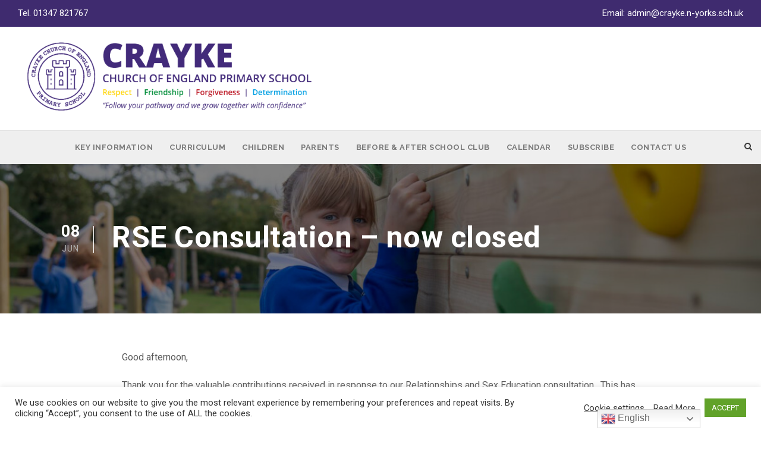

--- FILE ---
content_type: text/html; charset=UTF-8
request_url: https://craykeschool.org/2021/rse-consultation-now-closed/
body_size: 15758
content:
<!DOCTYPE html>
<html lang="en-GB" class="no-js">
<head>
	<meta charset="UTF-8">
	<meta name="viewport" content="width=device-width, initial-scale=1">
	<link rel="profile" href="https://gmpg.org/xfn/11">
	<link rel="pingback" href="https://craykeschool.org/xmlrpc.php">
	<title>RSE Consultation &#8211; now closed &#8211; Crayke Primary School</title>
<meta name='robots' content='max-image-preview:large' />
<link rel='dns-prefetch' href='//stats.wp.com' />
<link rel='dns-prefetch' href='//fonts.googleapis.com' />
<link rel="alternate" type="application/rss+xml" title="Crayke Primary School &raquo; Feed" href="https://craykeschool.org/feed/" />
<link rel="alternate" type="application/rss+xml" title="Crayke Primary School &raquo; Comments Feed" href="https://craykeschool.org/comments/feed/" />
<link rel="alternate" title="oEmbed (JSON)" type="application/json+oembed" href="https://craykeschool.org/wp-json/oembed/1.0/embed?url=https%3A%2F%2Fcraykeschool.org%2F2021%2Frse-consultation-now-closed%2F" />
<link rel="alternate" title="oEmbed (XML)" type="text/xml+oembed" href="https://craykeschool.org/wp-json/oembed/1.0/embed?url=https%3A%2F%2Fcraykeschool.org%2F2021%2Frse-consultation-now-closed%2F&#038;format=xml" />
<style id='wp-img-auto-sizes-contain-inline-css' type='text/css'>
img:is([sizes=auto i],[sizes^="auto," i]){contain-intrinsic-size:3000px 1500px}
/*# sourceURL=wp-img-auto-sizes-contain-inline-css */
</style>
<style id='wp-emoji-styles-inline-css' type='text/css'>

	img.wp-smiley, img.emoji {
		display: inline !important;
		border: none !important;
		box-shadow: none !important;
		height: 1em !important;
		width: 1em !important;
		margin: 0 0.07em !important;
		vertical-align: -0.1em !important;
		background: none !important;
		padding: 0 !important;
	}
/*# sourceURL=wp-emoji-styles-inline-css */
</style>
<style id='wp-block-library-inline-css' type='text/css'>
:root{--wp-block-synced-color:#7a00df;--wp-block-synced-color--rgb:122,0,223;--wp-bound-block-color:var(--wp-block-synced-color);--wp-editor-canvas-background:#ddd;--wp-admin-theme-color:#007cba;--wp-admin-theme-color--rgb:0,124,186;--wp-admin-theme-color-darker-10:#006ba1;--wp-admin-theme-color-darker-10--rgb:0,107,160.5;--wp-admin-theme-color-darker-20:#005a87;--wp-admin-theme-color-darker-20--rgb:0,90,135;--wp-admin-border-width-focus:2px}@media (min-resolution:192dpi){:root{--wp-admin-border-width-focus:1.5px}}.wp-element-button{cursor:pointer}:root .has-very-light-gray-background-color{background-color:#eee}:root .has-very-dark-gray-background-color{background-color:#313131}:root .has-very-light-gray-color{color:#eee}:root .has-very-dark-gray-color{color:#313131}:root .has-vivid-green-cyan-to-vivid-cyan-blue-gradient-background{background:linear-gradient(135deg,#00d084,#0693e3)}:root .has-purple-crush-gradient-background{background:linear-gradient(135deg,#34e2e4,#4721fb 50%,#ab1dfe)}:root .has-hazy-dawn-gradient-background{background:linear-gradient(135deg,#faaca8,#dad0ec)}:root .has-subdued-olive-gradient-background{background:linear-gradient(135deg,#fafae1,#67a671)}:root .has-atomic-cream-gradient-background{background:linear-gradient(135deg,#fdd79a,#004a59)}:root .has-nightshade-gradient-background{background:linear-gradient(135deg,#330968,#31cdcf)}:root .has-midnight-gradient-background{background:linear-gradient(135deg,#020381,#2874fc)}:root{--wp--preset--font-size--normal:16px;--wp--preset--font-size--huge:42px}.has-regular-font-size{font-size:1em}.has-larger-font-size{font-size:2.625em}.has-normal-font-size{font-size:var(--wp--preset--font-size--normal)}.has-huge-font-size{font-size:var(--wp--preset--font-size--huge)}.has-text-align-center{text-align:center}.has-text-align-left{text-align:left}.has-text-align-right{text-align:right}.has-fit-text{white-space:nowrap!important}#end-resizable-editor-section{display:none}.aligncenter{clear:both}.items-justified-left{justify-content:flex-start}.items-justified-center{justify-content:center}.items-justified-right{justify-content:flex-end}.items-justified-space-between{justify-content:space-between}.screen-reader-text{border:0;clip-path:inset(50%);height:1px;margin:-1px;overflow:hidden;padding:0;position:absolute;width:1px;word-wrap:normal!important}.screen-reader-text:focus{background-color:#ddd;clip-path:none;color:#444;display:block;font-size:1em;height:auto;left:5px;line-height:normal;padding:15px 23px 14px;text-decoration:none;top:5px;width:auto;z-index:100000}html :where(.has-border-color){border-style:solid}html :where([style*=border-top-color]){border-top-style:solid}html :where([style*=border-right-color]){border-right-style:solid}html :where([style*=border-bottom-color]){border-bottom-style:solid}html :where([style*=border-left-color]){border-left-style:solid}html :where([style*=border-width]){border-style:solid}html :where([style*=border-top-width]){border-top-style:solid}html :where([style*=border-right-width]){border-right-style:solid}html :where([style*=border-bottom-width]){border-bottom-style:solid}html :where([style*=border-left-width]){border-left-style:solid}html :where(img[class*=wp-image-]){height:auto;max-width:100%}:where(figure){margin:0 0 1em}html :where(.is-position-sticky){--wp-admin--admin-bar--position-offset:var(--wp-admin--admin-bar--height,0px)}@media screen and (max-width:600px){html :where(.is-position-sticky){--wp-admin--admin-bar--position-offset:0px}}

/*# sourceURL=wp-block-library-inline-css */
</style><style id='global-styles-inline-css' type='text/css'>
:root{--wp--preset--aspect-ratio--square: 1;--wp--preset--aspect-ratio--4-3: 4/3;--wp--preset--aspect-ratio--3-4: 3/4;--wp--preset--aspect-ratio--3-2: 3/2;--wp--preset--aspect-ratio--2-3: 2/3;--wp--preset--aspect-ratio--16-9: 16/9;--wp--preset--aspect-ratio--9-16: 9/16;--wp--preset--color--black: #000000;--wp--preset--color--cyan-bluish-gray: #abb8c3;--wp--preset--color--white: #ffffff;--wp--preset--color--pale-pink: #f78da7;--wp--preset--color--vivid-red: #cf2e2e;--wp--preset--color--luminous-vivid-orange: #ff6900;--wp--preset--color--luminous-vivid-amber: #fcb900;--wp--preset--color--light-green-cyan: #7bdcb5;--wp--preset--color--vivid-green-cyan: #00d084;--wp--preset--color--pale-cyan-blue: #8ed1fc;--wp--preset--color--vivid-cyan-blue: #0693e3;--wp--preset--color--vivid-purple: #9b51e0;--wp--preset--gradient--vivid-cyan-blue-to-vivid-purple: linear-gradient(135deg,rgb(6,147,227) 0%,rgb(155,81,224) 100%);--wp--preset--gradient--light-green-cyan-to-vivid-green-cyan: linear-gradient(135deg,rgb(122,220,180) 0%,rgb(0,208,130) 100%);--wp--preset--gradient--luminous-vivid-amber-to-luminous-vivid-orange: linear-gradient(135deg,rgb(252,185,0) 0%,rgb(255,105,0) 100%);--wp--preset--gradient--luminous-vivid-orange-to-vivid-red: linear-gradient(135deg,rgb(255,105,0) 0%,rgb(207,46,46) 100%);--wp--preset--gradient--very-light-gray-to-cyan-bluish-gray: linear-gradient(135deg,rgb(238,238,238) 0%,rgb(169,184,195) 100%);--wp--preset--gradient--cool-to-warm-spectrum: linear-gradient(135deg,rgb(74,234,220) 0%,rgb(151,120,209) 20%,rgb(207,42,186) 40%,rgb(238,44,130) 60%,rgb(251,105,98) 80%,rgb(254,248,76) 100%);--wp--preset--gradient--blush-light-purple: linear-gradient(135deg,rgb(255,206,236) 0%,rgb(152,150,240) 100%);--wp--preset--gradient--blush-bordeaux: linear-gradient(135deg,rgb(254,205,165) 0%,rgb(254,45,45) 50%,rgb(107,0,62) 100%);--wp--preset--gradient--luminous-dusk: linear-gradient(135deg,rgb(255,203,112) 0%,rgb(199,81,192) 50%,rgb(65,88,208) 100%);--wp--preset--gradient--pale-ocean: linear-gradient(135deg,rgb(255,245,203) 0%,rgb(182,227,212) 50%,rgb(51,167,181) 100%);--wp--preset--gradient--electric-grass: linear-gradient(135deg,rgb(202,248,128) 0%,rgb(113,206,126) 100%);--wp--preset--gradient--midnight: linear-gradient(135deg,rgb(2,3,129) 0%,rgb(40,116,252) 100%);--wp--preset--font-size--small: 13px;--wp--preset--font-size--medium: 20px;--wp--preset--font-size--large: 36px;--wp--preset--font-size--x-large: 42px;--wp--preset--spacing--20: 0.44rem;--wp--preset--spacing--30: 0.67rem;--wp--preset--spacing--40: 1rem;--wp--preset--spacing--50: 1.5rem;--wp--preset--spacing--60: 2.25rem;--wp--preset--spacing--70: 3.38rem;--wp--preset--spacing--80: 5.06rem;--wp--preset--shadow--natural: 6px 6px 9px rgba(0, 0, 0, 0.2);--wp--preset--shadow--deep: 12px 12px 50px rgba(0, 0, 0, 0.4);--wp--preset--shadow--sharp: 6px 6px 0px rgba(0, 0, 0, 0.2);--wp--preset--shadow--outlined: 6px 6px 0px -3px rgb(255, 255, 255), 6px 6px rgb(0, 0, 0);--wp--preset--shadow--crisp: 6px 6px 0px rgb(0, 0, 0);}:where(.is-layout-flex){gap: 0.5em;}:where(.is-layout-grid){gap: 0.5em;}body .is-layout-flex{display: flex;}.is-layout-flex{flex-wrap: wrap;align-items: center;}.is-layout-flex > :is(*, div){margin: 0;}body .is-layout-grid{display: grid;}.is-layout-grid > :is(*, div){margin: 0;}:where(.wp-block-columns.is-layout-flex){gap: 2em;}:where(.wp-block-columns.is-layout-grid){gap: 2em;}:where(.wp-block-post-template.is-layout-flex){gap: 1.25em;}:where(.wp-block-post-template.is-layout-grid){gap: 1.25em;}.has-black-color{color: var(--wp--preset--color--black) !important;}.has-cyan-bluish-gray-color{color: var(--wp--preset--color--cyan-bluish-gray) !important;}.has-white-color{color: var(--wp--preset--color--white) !important;}.has-pale-pink-color{color: var(--wp--preset--color--pale-pink) !important;}.has-vivid-red-color{color: var(--wp--preset--color--vivid-red) !important;}.has-luminous-vivid-orange-color{color: var(--wp--preset--color--luminous-vivid-orange) !important;}.has-luminous-vivid-amber-color{color: var(--wp--preset--color--luminous-vivid-amber) !important;}.has-light-green-cyan-color{color: var(--wp--preset--color--light-green-cyan) !important;}.has-vivid-green-cyan-color{color: var(--wp--preset--color--vivid-green-cyan) !important;}.has-pale-cyan-blue-color{color: var(--wp--preset--color--pale-cyan-blue) !important;}.has-vivid-cyan-blue-color{color: var(--wp--preset--color--vivid-cyan-blue) !important;}.has-vivid-purple-color{color: var(--wp--preset--color--vivid-purple) !important;}.has-black-background-color{background-color: var(--wp--preset--color--black) !important;}.has-cyan-bluish-gray-background-color{background-color: var(--wp--preset--color--cyan-bluish-gray) !important;}.has-white-background-color{background-color: var(--wp--preset--color--white) !important;}.has-pale-pink-background-color{background-color: var(--wp--preset--color--pale-pink) !important;}.has-vivid-red-background-color{background-color: var(--wp--preset--color--vivid-red) !important;}.has-luminous-vivid-orange-background-color{background-color: var(--wp--preset--color--luminous-vivid-orange) !important;}.has-luminous-vivid-amber-background-color{background-color: var(--wp--preset--color--luminous-vivid-amber) !important;}.has-light-green-cyan-background-color{background-color: var(--wp--preset--color--light-green-cyan) !important;}.has-vivid-green-cyan-background-color{background-color: var(--wp--preset--color--vivid-green-cyan) !important;}.has-pale-cyan-blue-background-color{background-color: var(--wp--preset--color--pale-cyan-blue) !important;}.has-vivid-cyan-blue-background-color{background-color: var(--wp--preset--color--vivid-cyan-blue) !important;}.has-vivid-purple-background-color{background-color: var(--wp--preset--color--vivid-purple) !important;}.has-black-border-color{border-color: var(--wp--preset--color--black) !important;}.has-cyan-bluish-gray-border-color{border-color: var(--wp--preset--color--cyan-bluish-gray) !important;}.has-white-border-color{border-color: var(--wp--preset--color--white) !important;}.has-pale-pink-border-color{border-color: var(--wp--preset--color--pale-pink) !important;}.has-vivid-red-border-color{border-color: var(--wp--preset--color--vivid-red) !important;}.has-luminous-vivid-orange-border-color{border-color: var(--wp--preset--color--luminous-vivid-orange) !important;}.has-luminous-vivid-amber-border-color{border-color: var(--wp--preset--color--luminous-vivid-amber) !important;}.has-light-green-cyan-border-color{border-color: var(--wp--preset--color--light-green-cyan) !important;}.has-vivid-green-cyan-border-color{border-color: var(--wp--preset--color--vivid-green-cyan) !important;}.has-pale-cyan-blue-border-color{border-color: var(--wp--preset--color--pale-cyan-blue) !important;}.has-vivid-cyan-blue-border-color{border-color: var(--wp--preset--color--vivid-cyan-blue) !important;}.has-vivid-purple-border-color{border-color: var(--wp--preset--color--vivid-purple) !important;}.has-vivid-cyan-blue-to-vivid-purple-gradient-background{background: var(--wp--preset--gradient--vivid-cyan-blue-to-vivid-purple) !important;}.has-light-green-cyan-to-vivid-green-cyan-gradient-background{background: var(--wp--preset--gradient--light-green-cyan-to-vivid-green-cyan) !important;}.has-luminous-vivid-amber-to-luminous-vivid-orange-gradient-background{background: var(--wp--preset--gradient--luminous-vivid-amber-to-luminous-vivid-orange) !important;}.has-luminous-vivid-orange-to-vivid-red-gradient-background{background: var(--wp--preset--gradient--luminous-vivid-orange-to-vivid-red) !important;}.has-very-light-gray-to-cyan-bluish-gray-gradient-background{background: var(--wp--preset--gradient--very-light-gray-to-cyan-bluish-gray) !important;}.has-cool-to-warm-spectrum-gradient-background{background: var(--wp--preset--gradient--cool-to-warm-spectrum) !important;}.has-blush-light-purple-gradient-background{background: var(--wp--preset--gradient--blush-light-purple) !important;}.has-blush-bordeaux-gradient-background{background: var(--wp--preset--gradient--blush-bordeaux) !important;}.has-luminous-dusk-gradient-background{background: var(--wp--preset--gradient--luminous-dusk) !important;}.has-pale-ocean-gradient-background{background: var(--wp--preset--gradient--pale-ocean) !important;}.has-electric-grass-gradient-background{background: var(--wp--preset--gradient--electric-grass) !important;}.has-midnight-gradient-background{background: var(--wp--preset--gradient--midnight) !important;}.has-small-font-size{font-size: var(--wp--preset--font-size--small) !important;}.has-medium-font-size{font-size: var(--wp--preset--font-size--medium) !important;}.has-large-font-size{font-size: var(--wp--preset--font-size--large) !important;}.has-x-large-font-size{font-size: var(--wp--preset--font-size--x-large) !important;}
/*# sourceURL=global-styles-inline-css */
</style>

<style id='classic-theme-styles-inline-css' type='text/css'>
/*! This file is auto-generated */
.wp-block-button__link{color:#fff;background-color:#32373c;border-radius:9999px;box-shadow:none;text-decoration:none;padding:calc(.667em + 2px) calc(1.333em + 2px);font-size:1.125em}.wp-block-file__button{background:#32373c;color:#fff;text-decoration:none}
/*# sourceURL=/wp-includes/css/classic-themes.min.css */
</style>
<link rel='stylesheet' id='contact-form-7-css' href='https://craykeschool.org/wp-content/plugins/contact-form-7/includes/css/styles.css?ver=6.1.4' type='text/css' media='all' />
<link rel='stylesheet' id='cookie-law-info-css' href='https://craykeschool.org/wp-content/plugins/cookie-law-info/legacy/public/css/cookie-law-info-public.css?ver=3.3.9.1' type='text/css' media='all' />
<link rel='stylesheet' id='cookie-law-info-gdpr-css' href='https://craykeschool.org/wp-content/plugins/cookie-law-info/legacy/public/css/cookie-law-info-gdpr.css?ver=3.3.9.1' type='text/css' media='all' />
<link rel='stylesheet' id='gdlr-core-google-font-css' href='https://fonts.googleapis.com/css?family=Roboto%3A100%2C100italic%2C300%2C300italic%2Cregular%2Citalic%2C500%2C500italic%2C700%2C700italic%2C900%2C900italic%7CRaleway%3A100%2C200%2C300%2Cregular%2C500%2C600%2C700%2C800%2C900%2C100italic%2C200italic%2C300italic%2Citalic%2C500italic%2C600italic%2C700italic%2C800italic%2C900italic%7COpen+Sans%3A300%2Cregular%2C500%2C600%2C700%2C800%2C300italic%2Citalic%2C500italic%2C600italic%2C700italic%2C800italic&#038;subset=cyrillic%2Ccyrillic-ext%2Cgreek%2Cgreek-ext%2Clatin%2Clatin-ext%2Cvietnamese%2Chebrew%2Cmath%2Csymbols&#038;display=swap&#038;ver=6.9' type='text/css' media='all' />
<link rel='stylesheet' id='font-awesome-css' href='https://craykeschool.org/wp-content/plugins/goodlayers-core/plugins/fontawesome/font-awesome.css?ver=6.9' type='text/css' media='all' />
<link rel='stylesheet' id='elegant-font-css' href='https://craykeschool.org/wp-content/plugins/goodlayers-core/plugins/elegant/elegant-font.css?ver=6.9' type='text/css' media='all' />
<link rel='stylesheet' id='gdlr-core-plugin-css' href='https://craykeschool.org/wp-content/plugins/goodlayers-core/plugins/style.css?ver=1762414957' type='text/css' media='all' />
<link rel='stylesheet' id='gdlr-core-page-builder-css' href='https://craykeschool.org/wp-content/plugins/goodlayers-core/include/css/page-builder.css?ver=6.9' type='text/css' media='all' />
<link rel='stylesheet' id='infinite-style-core-css' href='https://craykeschool.org/wp-content/themes/infinite/css/style-core.css?ver=6.9' type='text/css' media='all' />
<link rel='stylesheet' id='infinite-custom-style-css' href='https://craykeschool.org/wp-content/uploads/gdlr-style-custom.css?1759831768&#038;ver=6.9' type='text/css' media='all' />
<link rel='stylesheet' id='infinite-mmenu-css' href='https://craykeschool.org/wp-content/themes/infinite/css/mmenu.css?ver=6.9' type='text/css' media='all' />
<script type="text/javascript" src="https://craykeschool.org/wp-includes/js/jquery/jquery.min.js?ver=3.7.1" id="jquery-core-js"></script>
<script type="text/javascript" src="https://craykeschool.org/wp-includes/js/jquery/jquery-migrate.min.js?ver=3.4.1" id="jquery-migrate-js"></script>
<script type="text/javascript" id="cookie-law-info-js-extra">
/* <![CDATA[ */
var Cli_Data = {"nn_cookie_ids":["CookieLawInfoConsent","__cfduid","NID","vglnk.Agent.p","vglnk.PartnerRfsh.p","cookielawinfo-checkbox-advertisement","DYNSRV"],"cookielist":[],"non_necessary_cookies":{"necessary":["CookieLawInfoConsent","__cfduid","DYNSRV"],"advertisement":["NID","vglnk.Agent.p","vglnk.PartnerRfsh.p"]},"ccpaEnabled":"","ccpaRegionBased":"","ccpaBarEnabled":"","strictlyEnabled":["necessary","obligatoire"],"ccpaType":"gdpr","js_blocking":"1","custom_integration":"","triggerDomRefresh":"","secure_cookies":""};
var cli_cookiebar_settings = {"animate_speed_hide":"500","animate_speed_show":"500","background":"#FFF","border":"#b1a6a6c2","border_on":"","button_1_button_colour":"#61a229","button_1_button_hover":"#4e8221","button_1_link_colour":"#fff","button_1_as_button":"1","button_1_new_win":"","button_2_button_colour":"#333","button_2_button_hover":"#292929","button_2_link_colour":"#444","button_2_as_button":"","button_2_hidebar":"","button_3_button_colour":"#3566bb","button_3_button_hover":"#2a5296","button_3_link_colour":"#fff","button_3_as_button":"1","button_3_new_win":"","button_4_button_colour":"#000","button_4_button_hover":"#000000","button_4_link_colour":"#333333","button_4_as_button":"","button_7_button_colour":"#61a229","button_7_button_hover":"#4e8221","button_7_link_colour":"#fff","button_7_as_button":"1","button_7_new_win":"","font_family":"inherit","header_fix":"","notify_animate_hide":"1","notify_animate_show":"","notify_div_id":"#cookie-law-info-bar","notify_position_horizontal":"right","notify_position_vertical":"bottom","scroll_close":"","scroll_close_reload":"","accept_close_reload":"","reject_close_reload":"","showagain_tab":"","showagain_background":"#fff","showagain_border":"#000","showagain_div_id":"#cookie-law-info-again","showagain_x_position":"100px","text":"#333333","show_once_yn":"","show_once":"10000","logging_on":"","as_popup":"","popup_overlay":"1","bar_heading_text":"","cookie_bar_as":"banner","popup_showagain_position":"bottom-right","widget_position":"left"};
var log_object = {"ajax_url":"https://craykeschool.org/wp-admin/admin-ajax.php"};
//# sourceURL=cookie-law-info-js-extra
/* ]]> */
</script>
<script type="text/javascript" src="https://craykeschool.org/wp-content/plugins/cookie-law-info/legacy/public/js/cookie-law-info-public.js?ver=3.3.9.1" id="cookie-law-info-js"></script>
<script type="text/javascript" data-jetpack-boost="ignore" src="//craykeschool.org/wp-content/plugins/revslider/sr6/assets/js/rbtools.min.js?ver=6.7.40" async id="tp-tools-js"></script>
<script type="text/javascript" data-jetpack-boost="ignore" src="//craykeschool.org/wp-content/plugins/revslider/sr6/assets/js/rs6.min.js?ver=6.7.40" async id="revmin-js"></script>
<link rel="https://api.w.org/" href="https://craykeschool.org/wp-json/" /><link rel="alternate" title="JSON" type="application/json" href="https://craykeschool.org/wp-json/wp/v2/posts/15989" /><link rel="EditURI" type="application/rsd+xml" title="RSD" href="https://craykeschool.org/xmlrpc.php?rsd" />
<meta name="generator" content="WordPress 6.9" />
<link rel="canonical" href="https://craykeschool.org/2021/rse-consultation-now-closed/" />
<link rel='shortlink' href='https://craykeschool.org/?p=15989' />
	<style>img#wpstats{display:none}</style>
		<meta name="generator" content="Powered by Slider Revolution 6.7.40 - responsive, Mobile-Friendly Slider Plugin for WordPress with comfortable drag and drop interface." />
<link rel="icon" href="https://craykeschool.org/wp-content/uploads/2020/11/cropped-Logo-Crayke-Transparent-32x32.png" sizes="32x32" />
<link rel="icon" href="https://craykeschool.org/wp-content/uploads/2020/11/cropped-Logo-Crayke-Transparent-192x192.png" sizes="192x192" />
<link rel="apple-touch-icon" href="https://craykeschool.org/wp-content/uploads/2020/11/cropped-Logo-Crayke-Transparent-180x180.png" />
<meta name="msapplication-TileImage" content="https://craykeschool.org/wp-content/uploads/2020/11/cropped-Logo-Crayke-Transparent-270x270.png" />
<script data-jetpack-boost="ignore">function setREVStartSize(e){
			//window.requestAnimationFrame(function() {
				window.RSIW = window.RSIW===undefined ? window.innerWidth : window.RSIW;
				window.RSIH = window.RSIH===undefined ? window.innerHeight : window.RSIH;
				try {
					var pw = document.getElementById(e.c).parentNode.offsetWidth,
						newh;
					pw = pw===0 || isNaN(pw) || (e.l=="fullwidth" || e.layout=="fullwidth") ? window.RSIW : pw;
					e.tabw = e.tabw===undefined ? 0 : parseInt(e.tabw);
					e.thumbw = e.thumbw===undefined ? 0 : parseInt(e.thumbw);
					e.tabh = e.tabh===undefined ? 0 : parseInt(e.tabh);
					e.thumbh = e.thumbh===undefined ? 0 : parseInt(e.thumbh);
					e.tabhide = e.tabhide===undefined ? 0 : parseInt(e.tabhide);
					e.thumbhide = e.thumbhide===undefined ? 0 : parseInt(e.thumbhide);
					e.mh = e.mh===undefined || e.mh=="" || e.mh==="auto" ? 0 : parseInt(e.mh,0);
					if(e.layout==="fullscreen" || e.l==="fullscreen")
						newh = Math.max(e.mh,window.RSIH);
					else{
						e.gw = Array.isArray(e.gw) ? e.gw : [e.gw];
						for (var i in e.rl) if (e.gw[i]===undefined || e.gw[i]===0) e.gw[i] = e.gw[i-1];
						e.gh = e.el===undefined || e.el==="" || (Array.isArray(e.el) && e.el.length==0)? e.gh : e.el;
						e.gh = Array.isArray(e.gh) ? e.gh : [e.gh];
						for (var i in e.rl) if (e.gh[i]===undefined || e.gh[i]===0) e.gh[i] = e.gh[i-1];
											
						var nl = new Array(e.rl.length),
							ix = 0,
							sl;
						e.tabw = e.tabhide>=pw ? 0 : e.tabw;
						e.thumbw = e.thumbhide>=pw ? 0 : e.thumbw;
						e.tabh = e.tabhide>=pw ? 0 : e.tabh;
						e.thumbh = e.thumbhide>=pw ? 0 : e.thumbh;
						for (var i in e.rl) nl[i] = e.rl[i]<window.RSIW ? 0 : e.rl[i];
						sl = nl[0];
						for (var i in nl) if (sl>nl[i] && nl[i]>0) { sl = nl[i]; ix=i;}
						var m = pw>(e.gw[ix]+e.tabw+e.thumbw) ? 1 : (pw-(e.tabw+e.thumbw)) / (e.gw[ix]);
						newh =  (e.gh[ix] * m) + (e.tabh + e.thumbh);
					}
					var el = document.getElementById(e.c);
					if (el!==null && el) el.style.height = newh+"px";
					el = document.getElementById(e.c+"_wrapper");
					if (el!==null && el) {
						el.style.height = newh+"px";
						el.style.display = "block";
					}
				} catch(e){
					console.log("Failure at Presize of Slider:" + e)
				}
			//});
		  };</script>
<link rel='stylesheet' id='cookie-law-info-table-css' href='https://craykeschool.org/wp-content/plugins/cookie-law-info/legacy/public/css/cookie-law-info-table.css?ver=3.3.9.1' type='text/css' media='all' />
<link rel='stylesheet' id='rs-plugin-settings-css' href='//craykeschool.org/wp-content/plugins/revslider/sr6/assets/css/rs6.css?ver=6.7.40' type='text/css' media='all' />
<style id='rs-plugin-settings-inline-css' type='text/css'>
#rs-demo-id {}
/*# sourceURL=rs-plugin-settings-inline-css */
</style>
</head>

<body data-rsssl=1 class="wp-singular post-template-default single single-post postid-15989 single-format-standard wp-theme-infinite gdlr-core-body infinite-body infinite-body-front infinite-full  infinite-with-sticky-navigation  infinite-blog-style-1  infinite-blockquote-style-1 gdlr-core-link-to-lightbox" data-home-url="https://craykeschool.org/" >
<div class="infinite-mobile-header-wrap" ><div class="infinite-mobile-header infinite-header-background infinite-style-slide infinite-sticky-mobile-navigation infinite-with-shadow " id="infinite-mobile-header" ><div class="infinite-mobile-header-container infinite-container clearfix" ><div class="infinite-logo  infinite-item-pdlr"><div class="infinite-logo-inner"><a class="" href="https://craykeschool.org/" ><img src="https://craykeschool.org/wp-content/uploads/2024/11/Crayke-school-header-logo-purple.gif" alt="Crayke school header logo purple" width="1200" height="290" title="Crayke-school-header-logo-purple"  srcset="https://craykeschool.org/wp-content/uploads/2024/11/Crayke-school-header-logo-purple.gif 1x, https://craykeschool.org/wp-content/uploads/2024/11/Crayke-school-header-logo-purple.gif 2x"  /></a></div></div><div class="infinite-mobile-menu-right" ><div class="infinite-main-menu-search" id="infinite-mobile-top-search" ><i class="fa fa-search" ></i></div><div class="infinite-top-search-wrap" >
	<div class="infinite-top-search-close" ></div>

	<div class="infinite-top-search-row" >
		<div class="infinite-top-search-cell" >
			<form role="search" method="get" class="search-form" action="https://craykeschool.org/">
	<input type="text" class="search-field infinite-title-font" placeholder="Search..." value="" name="s">
	<div class="infinite-top-search-submit"><i class="fa fa-search" ></i></div>
	<input type="submit" class="search-submit" value="Search">
	<div class="infinite-top-search-close"><i class="icon_close" ></i></div>
	</form>
		</div>
	</div>

</div>
<div class="infinite-overlay-menu infinite-mobile-menu" id="infinite-mobile-menu" ><a class="infinite-overlay-menu-icon infinite-mobile-menu-button infinite-mobile-button-hamburger" href="#" ><span></span></a><div class="infinite-overlay-menu-content infinite-navigation-font" ><div class="infinite-overlay-menu-close" ></div><div class="infinite-overlay-menu-row" ><div class="infinite-overlay-menu-cell" ><ul id="menu-mobilemain" class="menu"><li class="menu-item menu-item-type-custom menu-item-object-custom menu-item-has-children menu-item-17592"><a href="#">Key Information</a>
<ul class="sub-menu">
	<li class="menu-item menu-item-type-post_type menu-item-object-page menu-item-17594"><a href="https://craykeschool.org/british-values-statement/">British Values &#038; SMSC</a></li>
	<li class="menu-item menu-item-type-post_type menu-item-object-page menu-item-17595"><a href="https://craykeschool.org/church-faith/">Church Faith</a></li>
	<li class="menu-item menu-item-type-post_type menu-item-object-page menu-item-24292"><a href="https://craykeschool.org/climate-action-plan/">Climate Action Plan</a></li>
	<li class="menu-item menu-item-type-post_type menu-item-object-page menu-item-24289"><a href="https://craykeschool.org/collective-worship/">Collective Worship</a></li>
	<li class="menu-item menu-item-type-post_type menu-item-object-page menu-item-17598"><a href="https://craykeschool.org/financial-information/">Financial Information</a></li>
	<li class="menu-item menu-item-type-post_type menu-item-object-page menu-item-21282"><a href="https://craykeschool.org/gallery-learning-environment/">Gallery – Learning Environment</a></li>
	<li class="menu-item menu-item-type-post_type menu-item-object-page menu-item-17599"><a href="https://craykeschool.org/governors/">Governors</a></li>
	<li class="menu-item menu-item-type-post_type menu-item-object-page menu-item-17600"><a href="https://craykeschool.org/growth-mindset/">Growth Mindset</a></li>
	<li class="menu-item menu-item-type-custom menu-item-object-custom menu-item-17601"><a target="_blank" href="https://parentview.ofsted.gov.uk/parent-view-results/survey/result/16082/current">Ofsted &#8211; Parent View</a></li>
	<li class="menu-item menu-item-type-custom menu-item-object-custom menu-item-17603"><a target="_blank" href="https://reports.ofsted.gov.uk/provider/21/121484">Ofsted &#8211; Report</a></li>
	<li class="menu-item menu-item-type-post_type menu-item-object-page menu-item-17604"><a href="https://craykeschool.org/school-values/">Our School Vision and Values and Strategic Plan</a></li>
	<li class="menu-item menu-item-type-post_type menu-item-object-page menu-item-17605"><a href="https://craykeschool.org/policies/">Policies</a></li>
	<li class="menu-item menu-item-type-post_type menu-item-object-page menu-item-17607"><a href="https://craykeschool.org/privacy-notice/">Privacy Notices</a></li>
	<li class="menu-item menu-item-type-post_type menu-item-object-page menu-item-17608"><a href="https://craykeschool.org/pupil-premium/">Pupil Premium</a></li>
	<li class="menu-item menu-item-type-custom menu-item-object-custom menu-item-17610"><a target="_blank" href="https://www.northyorks.gov.uk/school-admissions">School Admissions</a></li>
	<li class="menu-item menu-item-type-post_type menu-item-object-page menu-item-17612"><a href="https://craykeschool.org/school-performance/">School Performance</a></li>
	<li class="menu-item menu-item-type-custom menu-item-object-custom menu-item-17613"><a target="_blank" href="https://craykeschool.org/wp-content/uploads/2025/11/SIAMS-Report-Crayke-CE-Primary-School-121484-161025.pdf">SIAMS Report</a></li>
	<li class="menu-item menu-item-type-post_type menu-item-object-page menu-item-17614"><a href="https://craykeschool.org/sen/">Special Educational Needs (SEN)</a></li>
	<li class="menu-item menu-item-type-post_type menu-item-object-page menu-item-24290"><a href="https://craykeschool.org/spirtuality/">Spirtuality</a></li>
	<li class="menu-item menu-item-type-post_type menu-item-object-page menu-item-17615"><a href="https://craykeschool.org/sports-funding/">Sports Funding</a></li>
	<li class="menu-item menu-item-type-post_type menu-item-object-page menu-item-17616"><a href="https://craykeschool.org/staff/">Staff</a></li>
	<li class="menu-item menu-item-type-post_type menu-item-object-page menu-item-24291"><a href="https://craykeschool.org/staff-wellbeing/">Staff Wellbeing</a></li>
</ul>
</li>
<li class="menu-item menu-item-type-post_type menu-item-object-page menu-item-17609"><a href="https://craykeschool.org/safeguarding/">Safeguarding</a></li>
<li class="menu-item menu-item-type-post_type menu-item-object-page menu-item-has-children menu-item-17619"><a href="https://craykeschool.org/curriculum/">Curriculum</a>
<ul class="sub-menu">
	<li class="menu-item menu-item-type-post_type menu-item-object-page menu-item-17620"><a href="https://craykeschool.org/curriculum/overview-intent/">Curriculum Overview</a></li>
	<li class="menu-item menu-item-type-post_type menu-item-object-page menu-item-21461"><a href="https://craykeschool.org/curriculum-enrichment/">Curriculum Enrichment</a></li>
	<li class="menu-item menu-item-type-post_type menu-item-object-page menu-item-17621"><a href="https://craykeschool.org/curriculum/art/">Art</a></li>
	<li class="menu-item menu-item-type-post_type menu-item-object-page menu-item-17622"><a href="https://craykeschool.org/curriculum/computing/">Computing</a></li>
	<li class="menu-item menu-item-type-post_type menu-item-object-page menu-item-17623"><a href="https://craykeschool.org/curriculum/design-technology/">Design Technology (DT)</a></li>
	<li class="menu-item menu-item-type-post_type menu-item-object-page menu-item-17624"><a href="https://craykeschool.org/curriculum/literacy-including-reading/">English including Early Reading and Phonics</a></li>
	<li class="menu-item menu-item-type-post_type menu-item-object-page menu-item-19481"><a href="https://craykeschool.org/eyfs/">EYFS</a></li>
	<li class="menu-item menu-item-type-post_type menu-item-object-page menu-item-17625"><a href="https://craykeschool.org/curriculum/french-ks2/">Modern Foreign Languages (MFL) (KS2 only)</a></li>
	<li class="menu-item menu-item-type-post_type menu-item-object-page menu-item-17626"><a href="https://craykeschool.org/curriculum/geography/">Geography</a></li>
	<li class="menu-item menu-item-type-post_type menu-item-object-page menu-item-17627"><a href="https://craykeschool.org/curriculum/history/">History</a></li>
	<li class="menu-item menu-item-type-post_type menu-item-object-page menu-item-17628"><a href="https://craykeschool.org/curriculum/mathematics/">Mathematics</a></li>
	<li class="menu-item menu-item-type-post_type menu-item-object-page menu-item-17629"><a href="https://craykeschool.org/curriculum/music/">Music</a></li>
	<li class="menu-item menu-item-type-post_type menu-item-object-page menu-item-17630"><a href="https://craykeschool.org/curriculum/physical-education/">Physical Education (PE)</a></li>
	<li class="menu-item menu-item-type-post_type menu-item-object-page menu-item-17631"><a href="https://craykeschool.org/curriculum/pshe-including-rshe/">PSHE including RSE</a></li>
	<li class="menu-item menu-item-type-post_type menu-item-object-page menu-item-17632"><a href="https://craykeschool.org/curriculum/religious-education/">Religious Education (RE)</a></li>
	<li class="menu-item menu-item-type-post_type menu-item-object-page menu-item-17633"><a href="https://craykeschool.org/curriculum/science/">Science</a></li>
</ul>
</li>
<li class="menu-item menu-item-type-custom menu-item-object-custom menu-item-has-children menu-item-17634"><a href="#">Children</a>
<ul class="sub-menu">
	<li class="menu-item menu-item-type-custom menu-item-object-custom menu-item-has-children menu-item-17636"><a href="#">Classes</a>
	<ul class="sub-menu">
		<li class="menu-item menu-item-type-post_type menu-item-object-page menu-item-17637"><a href="https://craykeschool.org/classes/class-1/">Apple Class (Reception)</a></li>
		<li class="menu-item menu-item-type-post_type menu-item-object-page menu-item-17638"><a href="https://craykeschool.org/classes/class-2/">Beech Class (Year 1/2)</a></li>
		<li class="menu-item menu-item-type-post_type menu-item-object-page menu-item-17639"><a href="https://craykeschool.org/classes/class-3/">Holly Class (Year 3/4)</a></li>
		<li class="menu-item menu-item-type-post_type menu-item-object-page menu-item-17640"><a href="https://craykeschool.org/classes/class-4/">Oak Class (Year 5/6)</a></li>
	</ul>
</li>
	<li class="menu-item menu-item-type-post_type menu-item-object-page menu-item-21752"><a href="https://craykeschool.org/clubs/">Clubs</a></li>
	<li class="menu-item menu-item-type-post_type menu-item-object-page menu-item-21781"><a href="https://craykeschool.org/our-core-values/">Core Values</a></li>
	<li class="menu-item menu-item-type-post_type menu-item-object-page menu-item-17641"><a href="https://craykeschool.org/homework/">Homework</a></li>
	<li class="menu-item menu-item-type-post_type menu-item-object-page menu-item-21751"><a href="https://craykeschool.org/house-teams/">House Teams</a></li>
	<li class="menu-item menu-item-type-post_type menu-item-object-page menu-item-17642"><a href="https://craykeschool.org/links-2/">Links</a></li>
	<li class="menu-item menu-item-type-post_type menu-item-object-page menu-item-21778"><a href="https://craykeschool.org/musician-of-the-month/">Musician of the Month</a></li>
	<li class="menu-item menu-item-type-post_type menu-item-object-page menu-item-21780"><a href="https://craykeschool.org/music-lessons/">Music Lessons</a></li>
	<li class="menu-item menu-item-type-post_type menu-item-object-page menu-item-24408"><a href="https://craykeschool.org/opal/">OPAL</a></li>
	<li class="menu-item menu-item-type-post_type menu-item-object-page menu-item-24407"><a href="https://craykeschool.org/our-school-animals/">Our School Animals</a></li>
	<li class="menu-item menu-item-type-post_type menu-item-object-page menu-item-17645"><a href="https://craykeschool.org/school-council/">School Council</a></li>
	<li class="menu-item menu-item-type-post_type menu-item-object-page menu-item-21648"><a href="https://craykeschool.org/shed-monitors/">Shed Monitors</a></li>
	<li class="menu-item menu-item-type-post_type menu-item-object-page menu-item-21779"><a href="https://craykeschool.org/what-is-it-like-to-be-a-pupil-at-crayke-primary-school/">What is it like to be a pupil at Crayke Primary School?</a></li>
</ul>
</li>
<li class="menu-item menu-item-type-custom menu-item-object-custom menu-item-has-children menu-item-17646"><a href="#">Parents</a>
<ul class="sub-menu">
	<li class="menu-item menu-item-type-post_type menu-item-object-page menu-item-17647"><a href="https://craykeschool.org/crayke-chronicle/">Crayke Chronicle – Newsletter</a></li>
	<li class="menu-item menu-item-type-post_type menu-item-object-page menu-item-21225"><a href="https://craykeschool.org/behaviour/">Behaviour</a></li>
	<li class="menu-item menu-item-type-post_type menu-item-object-page menu-item-20991"><a href="https://craykeschool.org/parent-survey-your-comments/">Parent Survey – Your Comments</a></li>
	<li class="menu-item menu-item-type-post_type menu-item-object-page menu-item-17648"><a href="https://craykeschool.org/school-uniform/">School Uniform</a></li>
	<li class="menu-item menu-item-type-post_type menu-item-object-page menu-item-17649"><a href="https://craykeschool.org/school-lunches/">School Lunches</a></li>
	<li class="menu-item menu-item-type-post_type menu-item-object-page menu-item-17650"><a href="https://craykeschool.org/extra-curricular-clubs/">Extra Curricular Clubs</a></li>
	<li class="menu-item menu-item-type-post_type menu-item-object-page menu-item-17651"><a href="https://craykeschool.org/new-starter-information/">New Starter Information</a></li>
	<li class="menu-item menu-item-type-custom menu-item-object-custom menu-item-17652"><a href="https://www.northyorks.gov.uk/school-admissions">School Admissions</a></li>
	<li class="menu-item menu-item-type-custom menu-item-object-custom menu-item-has-children menu-item-17653"><a href="#">CHASA</a>
	<ul class="sub-menu">
		<li class="menu-item menu-item-type-post_type menu-item-object-page menu-item-17654"><a href="https://craykeschool.org/what-and-who-is-chasa/">What and who is CHASA?</a></li>
		<li class="menu-item menu-item-type-post_type menu-item-object-page menu-item-17655"><a href="https://craykeschool.org/forthcoming-events/">CHASA – Forthcoming Events</a></li>
		<li class="menu-item menu-item-type-post_type menu-item-object-page menu-item-17656"><a href="https://craykeschool.org/minutes/">CHASA – Minutes</a></li>
	</ul>
</li>
	<li class="menu-item menu-item-type-post_type menu-item-object-page menu-item-17657"><a href="https://craykeschool.org/attendance/">Attendance</a></li>
	<li class="menu-item menu-item-type-post_type menu-item-object-page menu-item-17658"><a href="https://craykeschool.org/online-safety/">Online Safety</a></li>
	<li class="menu-item menu-item-type-post_type menu-item-object-page menu-item-17659"><a href="https://craykeschool.org/term-dates/">Term Dates</a></li>
</ul>
</li>
<li class="menu-item menu-item-type-post_type menu-item-object-page menu-item-22394"><a href="https://craykeschool.org/jigsaws-before-and-after-school-club/">Jigsaws Before &#038; After School Club</a></li>
<li class="menu-item menu-item-type-post_type menu-item-object-page menu-item-17660"><a href="https://craykeschool.org/calendar/">Calendar</a></li>
<li class="menu-item menu-item-type-post_type menu-item-object-page menu-item-17661"><a href="https://craykeschool.org/subscribe/">Subscribe</a></li>
<li class="menu-item menu-item-type-post_type menu-item-object-page menu-item-17662"><a href="https://craykeschool.org/contact-us/">Contact Us</a></li>
</ul></div></div></div></div></div></div></div></div><div class="infinite-body-outer-wrapper ">
		<div class="infinite-body-wrapper clearfix  infinite-with-frame">
	<div class="infinite-top-bar " ><div class="infinite-top-bar-background" ></div><div class="infinite-top-bar-container infinite-top-bar-full " ><div class="infinite-top-bar-container-inner clearfix" ><div class="infinite-top-bar-left infinite-item-pdlr"><div class="infinite-top-bar-left-text">Tel. 01347 821767</div></div><div class="infinite-top-bar-right infinite-item-pdlr"><div class="infinite-top-bar-right-text">Email: <a href="mailto:admin@crayke.n-yorks.sch.uk">admin@crayke.n-yorks.sch.uk</a></div></div></div></div></div>	
<header class="infinite-header-wrap infinite-header-style-bar infinite-header-background  infinite-style-left" >
	<div class="infinite-header-container clearfix  infinite-header-full">
		<div class="infinite-header-container-inner">
		<div class="infinite-logo  infinite-item-pdlr"><div class="infinite-logo-inner"><a class="" href="https://craykeschool.org/" ><img src="https://craykeschool.org/wp-content/uploads/2024/11/Crayke-school-header-logo-purple.gif" alt="Crayke school header logo purple" width="1200" height="290" title="Crayke-school-header-logo-purple"  srcset="https://craykeschool.org/wp-content/uploads/2024/11/Crayke-school-header-logo-purple.gif 1x, https://craykeschool.org/wp-content/uploads/2024/11/Crayke-school-header-logo-purple.gif 2x"  /></a></div></div>		</div>
	</div>
</header><!-- header -->
<div class="infinite-navigation-bar-wrap  infinite-style-solid infinite-sticky-navigation infinite-sticky-navigation-height infinite-style-center  infinite-style-fixed" >
	<div class="infinite-navigation-background" ></div>
	<div class="infinite-navigation-container clearfix  infinite-header-full">
				<div class="infinite-navigation infinite-item-pdlr clearfix " >
		<div class="infinite-main-menu" id="infinite-main-menu" ><ul id="menu-main-menu" class="sf-menu"><li  class="menu-item menu-item-type-custom menu-item-object-custom menu-item-has-children menu-item-3934 infinite-mega-menu"><a href="#" class="sf-with-ul-pre">Key Information</a><div class="sf-mega sf-mega-full" style="" >
<ul class="sub-menu">
	<li  class="menu-item menu-item-type-custom menu-item-object-custom menu-item-has-children menu-item-16749" data-size="20">
	<ul class="sub-menu">
		<li  class="menu-item menu-item-type-post_type menu-item-object-page menu-item-4700"><a href="https://craykeschool.org/british-values-statement/">British Values &#038; SMSC</a></li>
		<li  class="menu-item menu-item-type-post_type menu-item-object-page menu-item-6251"><a href="https://craykeschool.org/church-faith/">Church Faith</a></li>
		<li  class="menu-item menu-item-type-post_type menu-item-object-page menu-item-24296"><a href="https://craykeschool.org/climate-action-plan/">Climate Action Plan</a></li>
		<li  class="menu-item menu-item-type-post_type menu-item-object-page menu-item-24293"><a href="https://craykeschool.org/collective-worship/">Collective Worship</a></li>
		<li  class="menu-item menu-item-type-post_type menu-item-object-page menu-item-15214"><a href="https://craykeschool.org/financial-information/">Financial Information</a></li>
		<li  class="menu-item menu-item-type-post_type menu-item-object-page menu-item-21281"><a href="https://craykeschool.org/gallery-learning-environment/">Gallery – Learning Environment</a></li>
		<li  class="menu-item menu-item-type-post_type menu-item-object-page menu-item-6302"><a href="https://craykeschool.org/governors/">Governors</a></li>
		<li  class="menu-item menu-item-type-post_type menu-item-object-page menu-item-10325"><a href="https://craykeschool.org/growth-mindset/">Growth Mindset</a></li>
	</ul>
</li>
	<li  class="menu-item menu-item-type-custom menu-item-object-custom menu-item-has-children menu-item-16751" data-size="20">
	<ul class="sub-menu">
		<li  class="menu-item menu-item-type-custom menu-item-object-custom menu-item-6462"><a target="_blank" href="https://parentview.ofsted.gov.uk/parent-view-results/survey/result/16082/current">Ofsted &#8211; Parent View</a></li>
		<li  class="menu-item menu-item-type-custom menu-item-object-custom menu-item-6303"><a target="_blank" href="https://reports.ofsted.gov.uk/provider/21/121484">Ofsted &#8211; Report</a></li>
		<li  class="menu-item menu-item-type-post_type menu-item-object-page menu-item-4130"><a href="https://craykeschool.org/school-values/">Our School Vision and Values and Strategic Plan</a></li>
		<li  class="menu-item menu-item-type-post_type menu-item-object-page menu-item-3953"><a href="https://craykeschool.org/policies/">Policies</a></li>
		<li  class="menu-item menu-item-type-post_type menu-item-object-page menu-item-17432"><a href="https://craykeschool.org/privacy-notice/">Privacy Notices</a></li>
		<li  class="menu-item menu-item-type-post_type menu-item-object-page menu-item-3951"><a href="https://craykeschool.org/pupil-premium/">Pupil Premium</a></li>
		<li  class="menu-item menu-item-type-post_type menu-item-object-page menu-item-17133"><a href="https://craykeschool.org/safeguarding/">Safeguarding</a></li>
		<li  class="menu-item menu-item-type-custom menu-item-object-custom menu-item-9716"><a target="_blank" href="https://www.northyorks.gov.uk/school-admissions">School Admissions</a></li>
	</ul>
</li>
	<li  class="menu-item menu-item-type-custom menu-item-object-custom menu-item-has-children menu-item-16750" data-size="20">
	<ul class="sub-menu">
		<li  class="menu-item menu-item-type-post_type menu-item-object-page menu-item-19577"><a href="https://craykeschool.org/school-day/">School Day</a></li>
		<li  class="menu-item menu-item-type-post_type menu-item-object-page menu-item-4842"><a href="https://craykeschool.org/school-performance/">School Performance</a></li>
		<li  class="menu-item menu-item-type-custom menu-item-object-custom menu-item-11951"><a target="_blank" href="https://craykeschool.org/wp-content/uploads/2025/11/SIAMS-Report-Crayke-CE-Primary-School-121484-161025.pdf">SIAMS Report</a></li>
		<li  class="menu-item menu-item-type-post_type menu-item-object-page menu-item-5884"><a href="https://craykeschool.org/sen/">Special Educational Needs (SEN)</a></li>
		<li  class="menu-item menu-item-type-post_type menu-item-object-page menu-item-24294"><a href="https://craykeschool.org/spirtuality/">Spirtuality</a></li>
		<li  class="menu-item menu-item-type-post_type menu-item-object-page menu-item-3950"><a href="https://craykeschool.org/sports-funding/">Sports Funding</a></li>
		<li  class="menu-item menu-item-type-post_type menu-item-object-page menu-item-6372"><a href="https://craykeschool.org/staff/">Staff</a></li>
		<li  class="menu-item menu-item-type-post_type menu-item-object-page menu-item-24295"><a href="https://craykeschool.org/staff-wellbeing/">Staff Wellbeing</a></li>
	</ul>
</li>
</ul>
</div></li>
<li  class="menu-item menu-item-type-post_type menu-item-object-page menu-item-has-children menu-item-15905 infinite-mega-menu"><a href="https://craykeschool.org/curriculum/" class="sf-with-ul-pre">Curriculum</a><div class="sf-mega sf-mega-full" style="" >
<ul class="sub-menu">
	<li  class="menu-item menu-item-type-custom menu-item-object-custom menu-item-has-children menu-item-21460" data-size="60">
	<ul class="sub-menu">
		<li  class="menu-item menu-item-type-post_type menu-item-object-page menu-item-21457"><a href="https://craykeschool.org/curriculum/overview-intent/">Curriculum Overview</a></li>
		<li  class="menu-item menu-item-type-post_type menu-item-object-page menu-item-21456"><a href="https://craykeschool.org/curriculum-enrichment/">Curriculum Enrichment</a></li>
	</ul>
</li>
	<li  class="menu-item menu-item-type-custom menu-item-object-custom menu-item-has-children menu-item-19895" data-size="20">
	<ul class="sub-menu">
		<li  class="menu-item menu-item-type-post_type menu-item-object-page menu-item-15906"><a href="https://craykeschool.org/curriculum/art/">Art</a></li>
		<li  class="menu-item menu-item-type-post_type menu-item-object-page menu-item-15907"><a href="https://craykeschool.org/curriculum/computing/">Computing</a></li>
		<li  class="menu-item menu-item-type-post_type menu-item-object-page menu-item-15908"><a href="https://craykeschool.org/curriculum/design-technology/">Design Technology (DT)</a></li>
		<li  class="menu-item menu-item-type-post_type menu-item-object-page menu-item-15909"><a href="https://craykeschool.org/curriculum/literacy-including-reading/">English including Early Reading and Phonics</a></li>
		<li  class="menu-item menu-item-type-post_type menu-item-object-page menu-item-19482"><a href="https://craykeschool.org/eyfs/">EYFS</a></li>
	</ul>
</li>
	<li  class="menu-item menu-item-type-custom menu-item-object-custom menu-item-has-children menu-item-19896" data-size="20">
	<ul class="sub-menu">
		<li  class="menu-item menu-item-type-post_type menu-item-object-page menu-item-15910"><a href="https://craykeschool.org/curriculum/french-ks2/">Modern Foreign Languages (MFL) (KS2 only)</a></li>
		<li  class="menu-item menu-item-type-post_type menu-item-object-page menu-item-15911"><a href="https://craykeschool.org/curriculum/geography/">Geography</a></li>
		<li  class="menu-item menu-item-type-post_type menu-item-object-page menu-item-15912"><a href="https://craykeschool.org/curriculum/history/">History</a></li>
		<li  class="menu-item menu-item-type-post_type menu-item-object-page menu-item-15913"><a href="https://craykeschool.org/curriculum/mathematics/">Mathematics</a></li>
		<li  class="menu-item menu-item-type-post_type menu-item-object-page menu-item-15914"><a href="https://craykeschool.org/curriculum/music/">Music</a></li>
	</ul>
</li>
	<li  class="menu-item menu-item-type-custom menu-item-object-custom menu-item-has-children menu-item-19897" data-size="20">
	<ul class="sub-menu">
		<li  class="menu-item menu-item-type-post_type menu-item-object-page menu-item-15916"><a href="https://craykeschool.org/curriculum/physical-education/">Physical Education (PE)</a></li>
		<li  class="menu-item menu-item-type-post_type menu-item-object-page menu-item-15917"><a href="https://craykeschool.org/curriculum/pshe-including-rshe/">PSHE including RSE</a></li>
		<li  class="menu-item menu-item-type-post_type menu-item-object-page menu-item-15918"><a href="https://craykeschool.org/curriculum/religious-education/">Religious Education (RE)</a></li>
		<li  class="menu-item menu-item-type-post_type menu-item-object-page menu-item-15919"><a href="https://craykeschool.org/curriculum/science/">Science</a></li>
	</ul>
</li>
</ul>
</div></li>
<li  class="menu-item menu-item-type-custom menu-item-object-custom menu-item-has-children menu-item-4136 infinite-normal-menu"><a href="#" class="sf-with-ul-pre">Children</a>
<ul class="sub-menu">
	<li  class="menu-item menu-item-type-custom menu-item-object-custom menu-item-has-children menu-item-16758" data-size="60"><a href="#" class="sf-with-ul-pre">Classes</a>
	<ul class="sub-menu">
		<li  class="menu-item menu-item-type-post_type menu-item-object-page menu-item-6516"><a href="https://craykeschool.org/classes/class-1/">Apple Class (Reception)</a></li>
		<li  class="menu-item menu-item-type-post_type menu-item-object-page menu-item-6525"><a href="https://craykeschool.org/classes/class-2/">Beech Class (Year 1/2)</a></li>
		<li  class="menu-item menu-item-type-post_type menu-item-object-page menu-item-6524"><a href="https://craykeschool.org/classes/class-3/">Holly Class (Year 3/4)</a></li>
		<li  class="menu-item menu-item-type-post_type menu-item-object-page menu-item-6523"><a href="https://craykeschool.org/classes/class-4/">Oak Class (Year 5/6)</a></li>
	</ul>
</li>
	<li  class="menu-item menu-item-type-post_type menu-item-object-page menu-item-21750" data-size="60"><a href="https://craykeschool.org/clubs/">Clubs</a></li>
	<li  class="menu-item menu-item-type-post_type menu-item-object-page menu-item-21782" data-size="60"><a href="https://craykeschool.org/our-core-values/">Core Values</a></li>
	<li  class="menu-item menu-item-type-post_type menu-item-object-page menu-item-16755" data-size="60"><a href="https://craykeschool.org/homework/">Homework</a></li>
	<li  class="menu-item menu-item-type-post_type menu-item-object-page menu-item-21749" data-size="60"><a href="https://craykeschool.org/house-teams/">House Teams</a></li>
	<li  class="menu-item menu-item-type-post_type menu-item-object-page menu-item-6576" data-size="60"><a href="https://craykeschool.org/links-2/">Links</a></li>
	<li  class="menu-item menu-item-type-post_type menu-item-object-page menu-item-21785" data-size="60"><a href="https://craykeschool.org/musician-of-the-month/">Musician of the Month</a></li>
	<li  class="menu-item menu-item-type-post_type menu-item-object-page menu-item-21784" data-size="60"><a href="https://craykeschool.org/music-lessons/">Music Lessons</a></li>
	<li  class="menu-item menu-item-type-post_type menu-item-object-page menu-item-24406" data-size="60"><a href="https://craykeschool.org/opal/">OPAL</a></li>
	<li  class="menu-item menu-item-type-post_type menu-item-object-page menu-item-24405" data-size="60"><a href="https://craykeschool.org/our-school-animals/">Our School Animals</a></li>
	<li  class="menu-item menu-item-type-post_type menu-item-object-page menu-item-22020" data-size="60"><a href="https://craykeschool.org/pat-dog/">PAT Dog</a></li>
	<li  class="menu-item menu-item-type-post_type menu-item-object-page menu-item-4948" data-size="60"><a href="https://craykeschool.org/school-council/">School Council</a></li>
	<li  class="menu-item menu-item-type-post_type menu-item-object-page menu-item-21647" data-size="60"><a href="https://craykeschool.org/shed-monitors/">Shed Monitors</a></li>
	<li  class="menu-item menu-item-type-post_type menu-item-object-page menu-item-21783" data-size="60"><a href="https://craykeschool.org/what-is-it-like-to-be-a-pupil-at-crayke-primary-school/">What is it like to be a pupil at Crayke Primary School?</a></li>
</ul>
</li>
<li  class="menu-item menu-item-type-custom menu-item-object-custom menu-item-has-children menu-item-4154 infinite-normal-menu"><a href="#" class="sf-with-ul-pre">Parents</a>
<ul class="sub-menu">
	<li  class="menu-item menu-item-type-post_type menu-item-object-page menu-item-6396" data-size="60"><a href="https://craykeschool.org/crayke-chronicle/">Crayke Chronicle – Newsletter</a></li>
	<li  class="menu-item menu-item-type-post_type menu-item-object-page menu-item-21226" data-size="60"><a href="https://craykeschool.org/behaviour/">Behaviour</a></li>
	<li  class="menu-item menu-item-type-post_type menu-item-object-page menu-item-20992" data-size="60"><a href="https://craykeschool.org/parent-survey-your-comments/">Parent Survey – Your Comments</a></li>
	<li  class="menu-item menu-item-type-post_type menu-item-object-page menu-item-16585" data-size="60"><a href="https://craykeschool.org/school-uniform/">School Uniform</a></li>
	<li  class="menu-item menu-item-type-post_type menu-item-object-page menu-item-16584" data-size="60"><a href="https://craykeschool.org/school-lunches/">School Lunches</a></li>
	<li  class="menu-item menu-item-type-post_type menu-item-object-page menu-item-16588" data-size="60"><a href="https://craykeschool.org/extra-curricular-clubs/">Extra Curricular Clubs</a></li>
	<li  class="menu-item menu-item-type-post_type menu-item-object-page menu-item-6394" data-size="60"><a href="https://craykeschool.org/new-starter-information/">New Starter Information</a></li>
	<li  class="menu-item menu-item-type-custom menu-item-object-custom menu-item-9717" data-size="60"><a href="https://www.northyorks.gov.uk/school-admissions">School Admissions</a></li>
	<li  class="menu-item menu-item-type-custom menu-item-object-custom menu-item-has-children menu-item-16762" data-size="60"><a href="#" class="sf-with-ul-pre">CHASA</a>
	<ul class="sub-menu">
		<li  class="menu-item menu-item-type-post_type menu-item-object-page menu-item-4151"><a href="https://craykeschool.org/what-and-who-is-chasa/">What and who is CHASA?</a></li>
		<li  class="menu-item menu-item-type-post_type menu-item-object-page menu-item-6314"><a href="https://craykeschool.org/forthcoming-events/">CHASA – Forthcoming Events</a></li>
		<li  class="menu-item menu-item-type-post_type menu-item-object-page menu-item-6313"><a href="https://craykeschool.org/minutes/">CHASA – Minutes</a></li>
	</ul>
</li>
	<li  class="menu-item menu-item-type-post_type menu-item-object-page menu-item-16589" data-size="60"><a href="https://craykeschool.org/attendance/">Attendance</a></li>
	<li  class="menu-item menu-item-type-post_type menu-item-object-page menu-item-17185" data-size="60"><a href="https://craykeschool.org/online-safety/">Online Safety</a></li>
	<li  class="menu-item menu-item-type-post_type menu-item-object-page menu-item-16590" data-size="60"><a href="https://craykeschool.org/term-dates/">Term Dates</a></li>
</ul>
</li>
<li  class="menu-item menu-item-type-custom menu-item-object-custom menu-item-has-children menu-item-22391 infinite-normal-menu"><a href="#" class="sf-with-ul-pre">Before &#038; After School Club</a>
<ul class="sub-menu">
	<li  class="menu-item menu-item-type-post_type menu-item-object-page menu-item-22392" data-size="60"><a href="https://craykeschool.org/jigsaws-before-and-after-school-club/">Jigsaws Before &#038; After School Club</a></li>
</ul>
</li>
<li  class="menu-item menu-item-type-post_type menu-item-object-page menu-item-6232 infinite-normal-menu"><a href="https://craykeschool.org/calendar/">Calendar</a></li>
<li  class="menu-item menu-item-type-post_type menu-item-object-page menu-item-6363 infinite-normal-menu"><a href="https://craykeschool.org/subscribe/">Subscribe</a></li>
<li  class="menu-item menu-item-type-post_type menu-item-object-page menu-item-3954 infinite-normal-menu"><a href="https://craykeschool.org/contact-us/">Contact Us</a></li>
</ul><div class="infinite-navigation-slide-bar  infinite-navigation-slide-bar-style-1"  id="infinite-navigation-slide-bar" ></div></div><div class="infinite-main-menu-right-wrap clearfix  infinite-item-mglr infinite-navigation-top" ><div class="infinite-main-menu-search" id="infinite-top-search" ><i class="fa fa-search" ></i></div><div class="infinite-top-search-wrap" >
	<div class="infinite-top-search-close" ></div>

	<div class="infinite-top-search-row" >
		<div class="infinite-top-search-cell" >
			<form role="search" method="get" class="search-form" action="https://craykeschool.org/">
	<input type="text" class="search-field infinite-title-font" placeholder="Search..." value="" name="s">
	<div class="infinite-top-search-submit"><i class="fa fa-search" ></i></div>
	<input type="submit" class="search-submit" value="Search">
	<div class="infinite-top-search-close"><i class="icon_close" ></i></div>
	</form>
		</div>
	</div>

</div>
</div>		</div><!-- infinite-navigation -->

	</div><!-- infinite-header-container -->
</div><!-- infinite-navigation-bar-wrap -->	<div class="infinite-page-wrapper" id="infinite-page-wrapper" ><div class="infinite-blog-title-wrap  infinite-style-small" ><div class="infinite-header-transparent-substitute" ></div><div class="infinite-blog-title-top-overlay" ></div><div class="infinite-blog-title-overlay"  ></div><div class="infinite-blog-title-bottom-overlay" ></div><div class="infinite-blog-title-container infinite-container" ><div class="infinite-blog-title-content infinite-item-pdlr"  ><header class="infinite-single-article-head infinite-single-blog-title-style-1 clearfix" ><div class="infinite-single-article-date-wrapper  post-date updated"><div class="infinite-single-article-date-day">08</div><div class="infinite-single-article-date-month">Jun</div></div><div class="infinite-single-article-head-right"><h1 class="infinite-single-article-title">RSE Consultation &#8211; now closed</h1></div></header></div></div></div><div class="infinite-content-container infinite-container"><div class=" infinite-sidebar-wrap clearfix infinite-line-height-0 infinite-sidebar-style-none" ><div class=" infinite-sidebar-center infinite-column-60 infinite-line-height" ><div class="infinite-content-wrap infinite-item-pdlr clearfix" ><div class="infinite-content-area" ><article id="post-15989" class="post-15989 post type-post status-publish format-standard has-post-thumbnail hentry category-newsfeature category-news-flash category-parents">
	<div class="infinite-single-article clearfix" >
		<div class="infinite-single-article-content"><p>Good afternoon,</p>
<p>Thank you for the valuable contributions received in response to our Relationships and Sex Education consultation.  This has now closed.</p>
<p>A final reminder that we are proposing to hold an online meeting for parents and carers at 6pm on Thursday 10 June.  If you wish to attend please email me via headteacher@ no later than midday on Thursday.  An link will be issued by return email.</p>
<p>With best wishes</p>
<p>Judi Jackson</p>
<p>Headteacher/RSE Subject Leader</p>
<p>&nbsp;</p>
<p>&nbsp;</p>
</div>	</div><!-- infinite-single-article -->
</article><!-- post-id -->
</div></div></div></div></div></div><footer><div class="infinite-footer-wrapper  infinite-with-column-divider" ><div class="infinite-footer-container infinite-container clearfix" ><div class="infinite-footer-column infinite-item-pdlr infinite-column-40" ><div id="text-7" class="widget widget_text infinite-widget"><h3 class="infinite-widget-title"><span class="infinite-widget-head-text">Contact Us</span><span class="infinite-widget-head-divider"></span></h3><span class="clear"></span>			<div class="textwidget"><p>Crayke Church of England Primary School, Easingwold Road, Crayke, North Yorkshire, YO61 4TZ</p>
<p>Telephone: 01347 821767<br />
Email: <a href="mailto:admin@crayke.n-yorks.sch.uk">admin@crayke.n-yorks.sch.uk</a><br />
Ofsted: <a href="https://parentview.ofsted.gov.uk/parent-view-results/survey/result/16082/current">Parent View</a><br />
Diocese of York: <a href="http://dioceseofyork.org.uk/">Click here</a><br />
SIAMS Report: <a href="https://www.craykeschool.org/wp-content/uploads/2018/03/Crayke-SIAMS-Report-March-2018.pdf">Click here</a><br />
Headteacher: <b>Mrs Judi Jackson</b><br />
Secretary: <b>Mrs. Helen Bacon</b></p>
</div>
		</div></div><div class="infinite-footer-column infinite-item-pdlr infinite-column-20" ><div id="text-6" class="widget widget_text infinite-widget"><h3 class="infinite-widget-title"><span class="infinite-widget-head-text">Purple Mash</span><span class="infinite-widget-head-divider"></span></h3><span class="clear"></span>			<div class="textwidget"><p>To access Purple Mash, please click on the image below and type in your username and password.</p>
<p>Remember to keep this information safe and secure.</p>
<p><a href="https://www.purplemash.com/sch/crayke"><img loading="lazy" decoding="async" class="size-full wp-image-12449 aligncenter" src="https://www.craykeschool.org/wp-content/uploads/2019/09/purplemash-logo.png" alt="" width="250" height="199" /></a></p>
</div>
		</div></div></div></div><div class="infinite-copyright-wrapper" ><div class="infinite-copyright-container infinite-container"><div class="infinite-copyright-text infinite-item-pdlr">School website design by <a href="http://www.ryedaleweb.com/">Ryedale Web Solutions</a></div></div></div></footer></div></div>

		<script>
			window.RS_MODULES = window.RS_MODULES || {};
			window.RS_MODULES.modules = window.RS_MODULES.modules || {};
			window.RS_MODULES.waiting = window.RS_MODULES.waiting || [];
			window.RS_MODULES.defered = false;
			window.RS_MODULES.moduleWaiting = window.RS_MODULES.moduleWaiting || {};
			window.RS_MODULES.type = 'compiled';
		</script>
		<script type="speculationrules">
{"prefetch":[{"source":"document","where":{"and":[{"href_matches":"/*"},{"not":{"href_matches":["/wp-*.php","/wp-admin/*","/wp-content/uploads/*","/wp-content/*","/wp-content/plugins/*","/wp-content/themes/infinite/*","/*\\?(.+)"]}},{"not":{"selector_matches":"a[rel~=\"nofollow\"]"}},{"not":{"selector_matches":".no-prefetch, .no-prefetch a"}}]},"eagerness":"conservative"}]}
</script>
<!--googleoff: all--><div id="cookie-law-info-bar" data-nosnippet="true"><span><div class="cli-bar-container cli-style-v2"><div class="cli-bar-message">We use cookies on our website to give you the most relevant experience by remembering your preferences and repeat visits. By clicking “Accept”, you consent to the use of ALL the cookies.</div><div class="cli-bar-btn_container"><a role='button' class="cli_settings_button" style="margin:0px 10px 0px 5px">Cookie settings</a> <a href="https://craykeschool.org/cookie-policy/" id="CONSTANT_OPEN_URL" target="_blank" class="cli-plugin-main-link" style="margin:0px 10px 0px 5px">Read More</a><a role='button' data-cli_action="accept" id="cookie_action_close_header" class="medium cli-plugin-button cli-plugin-main-button cookie_action_close_header cli_action_button wt-cli-accept-btn">ACCEPT</a></div></div></span></div><div id="cookie-law-info-again" data-nosnippet="true"><span id="cookie_hdr_showagain">Manage consent</span></div><div class="cli-modal" data-nosnippet="true" id="cliSettingsPopup" tabindex="-1" role="dialog" aria-labelledby="cliSettingsPopup" aria-hidden="true">
  <div class="cli-modal-dialog" role="document">
	<div class="cli-modal-content cli-bar-popup">
		  <button type="button" class="cli-modal-close" id="cliModalClose">
			<svg class="" viewBox="0 0 24 24"><path d="M19 6.41l-1.41-1.41-5.59 5.59-5.59-5.59-1.41 1.41 5.59 5.59-5.59 5.59 1.41 1.41 5.59-5.59 5.59 5.59 1.41-1.41-5.59-5.59z"></path><path d="M0 0h24v24h-24z" fill="none"></path></svg>
			<span class="wt-cli-sr-only">Close</span>
		  </button>
		  <div class="cli-modal-body">
			<div class="cli-container-fluid cli-tab-container">
	<div class="cli-row">
		<div class="cli-col-12 cli-align-items-stretch cli-px-0">
			<div class="cli-privacy-overview">
				<h4>Privacy Overview</h4>				<div class="cli-privacy-content">
					<div class="cli-privacy-content-text">This website uses cookies to improve your experience while you navigate through the website. Out of these, the cookies that are categorized as necessary are stored on your browser as they are essential for the working of basic functionalities of the website. We also use third-party cookies that help us analyze and understand how you use this website. These cookies will be stored in your browser only with your consent. You also have the option to opt-out of these cookies. But opting out of some of these cookies may affect your browsing experience.</div>
				</div>
				<a class="cli-privacy-readmore" aria-label="Show more" role="button" data-readmore-text="Show more" data-readless-text="Show less"></a>			</div>
		</div>
		<div class="cli-col-12 cli-align-items-stretch cli-px-0 cli-tab-section-container">
												<div class="cli-tab-section">
						<div class="cli-tab-header">
							<a role="button" tabindex="0" class="cli-nav-link cli-settings-mobile" data-target="necessary" data-toggle="cli-toggle-tab">
								Necessary							</a>
															<div class="wt-cli-necessary-checkbox">
									<input type="checkbox" class="cli-user-preference-checkbox"  id="wt-cli-checkbox-necessary" data-id="checkbox-necessary" checked="checked"  />
									<label class="form-check-label" for="wt-cli-checkbox-necessary">Necessary</label>
								</div>
								<span class="cli-necessary-caption">Always Enabled</span>
													</div>
						<div class="cli-tab-content">
							<div class="cli-tab-pane cli-fade" data-id="necessary">
								<div class="wt-cli-cookie-description">
									Necessary cookies are absolutely essential for the website to function properly. These cookies ensure basic functionalities and security features of the website, anonymously.
<table class="cookielawinfo-row-cat-table cookielawinfo-winter"><thead><tr><th class="cookielawinfo-column-1">Cookie</th><th class="cookielawinfo-column-3">Duration</th><th class="cookielawinfo-column-4">Description</th></tr></thead><tbody><tr class="cookielawinfo-row"><td class="cookielawinfo-column-1">__cfduid</td><td class="cookielawinfo-column-3">1 month</td><td class="cookielawinfo-column-4">The cookie is used by cdn services like CloudFare to identify individual clients behind a shared IP address and apply security settings on a per-client basis. It does not correspond to any user ID in the web application and does not store any personally identifiable information.</td></tr><tr class="cookielawinfo-row"><td class="cookielawinfo-column-1">cookielawinfo-checbox-analytics</td><td class="cookielawinfo-column-3">11 months</td><td class="cookielawinfo-column-4">This cookie is set by GDPR Cookie Consent plugin. The cookie is used to store the user consent for the cookies in the category "Analytics".</td></tr><tr class="cookielawinfo-row"><td class="cookielawinfo-column-1">cookielawinfo-checbox-functional</td><td class="cookielawinfo-column-3">11 months</td><td class="cookielawinfo-column-4">The cookie is set by GDPR cookie consent to record the user consent for the cookies in the category "Functional".</td></tr><tr class="cookielawinfo-row"><td class="cookielawinfo-column-1">cookielawinfo-checbox-others</td><td class="cookielawinfo-column-3">11 months</td><td class="cookielawinfo-column-4">This cookie is set by GDPR Cookie Consent plugin. The cookie is used to store the user consent for the cookies in the category "Other.</td></tr><tr class="cookielawinfo-row"><td class="cookielawinfo-column-1">cookielawinfo-checkbox-advertisement</td><td class="cookielawinfo-column-3">1 year</td><td class="cookielawinfo-column-4">The cookie is set by GDPR cookie consent to record the user consent for the cookies in the category "Advertisement".</td></tr><tr class="cookielawinfo-row"><td class="cookielawinfo-column-1">cookielawinfo-checkbox-necessary</td><td class="cookielawinfo-column-3">11 months</td><td class="cookielawinfo-column-4">This cookie is set by GDPR Cookie Consent plugin. The cookies is used to store the user consent for the cookies in the category "Necessary".</td></tr><tr class="cookielawinfo-row"><td class="cookielawinfo-column-1">cookielawinfo-checkbox-performance</td><td class="cookielawinfo-column-3">11 months</td><td class="cookielawinfo-column-4">This cookie is set by GDPR Cookie Consent plugin. The cookie is used to store the user consent for the cookies in the category "Performance".</td></tr><tr class="cookielawinfo-row"><td class="cookielawinfo-column-1">CookieLawInfoConsent</td><td class="cookielawinfo-column-3">1 year</td><td class="cookielawinfo-column-4">CookieYes sets this cookie to record the default button state of the corresponding category and the status of CCPA. It works only in coordination with the primary cookie.</td></tr><tr class="cookielawinfo-row"><td class="cookielawinfo-column-1">DYNSRV</td><td class="cookielawinfo-column-3">session</td><td class="cookielawinfo-column-4">This cookie is used for load balancing purposes to decide which server to send the visitor.</td></tr><tr class="cookielawinfo-row"><td class="cookielawinfo-column-1">viewed_cookie_policy</td><td class="cookielawinfo-column-3">11 months</td><td class="cookielawinfo-column-4">The cookie is set by the GDPR Cookie Consent plugin and is used to store whether or not user has consented to the use of cookies. It does not store any personal data.</td></tr></tbody></table>								</div>
							</div>
						</div>
					</div>
																	<div class="cli-tab-section">
						<div class="cli-tab-header">
							<a role="button" tabindex="0" class="cli-nav-link cli-settings-mobile" data-target="functional" data-toggle="cli-toggle-tab">
								Functional							</a>
															<div class="cli-switch">
									<input type="checkbox" id="wt-cli-checkbox-functional" class="cli-user-preference-checkbox"  data-id="checkbox-functional" />
									<label for="wt-cli-checkbox-functional" class="cli-slider" data-cli-enable="Enabled" data-cli-disable="Disabled"><span class="wt-cli-sr-only">Functional</span></label>
								</div>
													</div>
						<div class="cli-tab-content">
							<div class="cli-tab-pane cli-fade" data-id="functional">
								<div class="wt-cli-cookie-description">
									Functional cookies help to perform certain functionalities like sharing the content of the website on social media platforms, collect feedbacks, and other third-party features.
								</div>
							</div>
						</div>
					</div>
																	<div class="cli-tab-section">
						<div class="cli-tab-header">
							<a role="button" tabindex="0" class="cli-nav-link cli-settings-mobile" data-target="performance" data-toggle="cli-toggle-tab">
								Performance							</a>
															<div class="cli-switch">
									<input type="checkbox" id="wt-cli-checkbox-performance" class="cli-user-preference-checkbox"  data-id="checkbox-performance" />
									<label for="wt-cli-checkbox-performance" class="cli-slider" data-cli-enable="Enabled" data-cli-disable="Disabled"><span class="wt-cli-sr-only">Performance</span></label>
								</div>
													</div>
						<div class="cli-tab-content">
							<div class="cli-tab-pane cli-fade" data-id="performance">
								<div class="wt-cli-cookie-description">
									Performance cookies are used to understand and analyze the key performance indexes of the website which helps in delivering a better user experience for the visitors.
								</div>
							</div>
						</div>
					</div>
																	<div class="cli-tab-section">
						<div class="cli-tab-header">
							<a role="button" tabindex="0" class="cli-nav-link cli-settings-mobile" data-target="analytics" data-toggle="cli-toggle-tab">
								Analytics							</a>
															<div class="cli-switch">
									<input type="checkbox" id="wt-cli-checkbox-analytics" class="cli-user-preference-checkbox"  data-id="checkbox-analytics" />
									<label for="wt-cli-checkbox-analytics" class="cli-slider" data-cli-enable="Enabled" data-cli-disable="Disabled"><span class="wt-cli-sr-only">Analytics</span></label>
								</div>
													</div>
						<div class="cli-tab-content">
							<div class="cli-tab-pane cli-fade" data-id="analytics">
								<div class="wt-cli-cookie-description">
									Analytical cookies are used to understand how visitors interact with the website. These cookies help provide information on metrics the number of visitors, bounce rate, traffic source, etc.
								</div>
							</div>
						</div>
					</div>
																	<div class="cli-tab-section">
						<div class="cli-tab-header">
							<a role="button" tabindex="0" class="cli-nav-link cli-settings-mobile" data-target="advertisement" data-toggle="cli-toggle-tab">
								Advertisement							</a>
															<div class="cli-switch">
									<input type="checkbox" id="wt-cli-checkbox-advertisement" class="cli-user-preference-checkbox"  data-id="checkbox-advertisement" />
									<label for="wt-cli-checkbox-advertisement" class="cli-slider" data-cli-enable="Enabled" data-cli-disable="Disabled"><span class="wt-cli-sr-only">Advertisement</span></label>
								</div>
													</div>
						<div class="cli-tab-content">
							<div class="cli-tab-pane cli-fade" data-id="advertisement">
								<div class="wt-cli-cookie-description">
									Advertisement cookies are used to provide visitors with relevant ads and marketing campaigns. These cookies track visitors across websites and collect information to provide customized ads.
<table class="cookielawinfo-row-cat-table cookielawinfo-winter"><thead><tr><th class="cookielawinfo-column-1">Cookie</th><th class="cookielawinfo-column-3">Duration</th><th class="cookielawinfo-column-4">Description</th></tr></thead><tbody><tr class="cookielawinfo-row"><td class="cookielawinfo-column-1">NID</td><td class="cookielawinfo-column-3">6 months</td><td class="cookielawinfo-column-4">This cookie is used to a profile based on user's interest and display personalized ads to the users.</td></tr><tr class="cookielawinfo-row"><td class="cookielawinfo-column-1">vglnk.Agent.p</td><td class="cookielawinfo-column-3">1 month</td><td class="cookielawinfo-column-4">The cookie is set by VigLink to track the user behavior in order to serve relevant advertising. The cookie is also used to limit the ads displayed and measure the effectiveness of an ad campaign.</td></tr><tr class="cookielawinfo-row"><td class="cookielawinfo-column-1">vglnk.PartnerRfsh.p</td><td class="cookielawinfo-column-3">past</td><td class="cookielawinfo-column-4">This cookie is set by VigLink platform. The cookie is used to serve users with relevant advertisement. The cookie is also used to limit the number of adverts that are shown to the customers and measure the effectiveness of a campaign.</td></tr></tbody></table>								</div>
							</div>
						</div>
					</div>
																	<div class="cli-tab-section">
						<div class="cli-tab-header">
							<a role="button" tabindex="0" class="cli-nav-link cli-settings-mobile" data-target="others" data-toggle="cli-toggle-tab">
								Others							</a>
															<div class="cli-switch">
									<input type="checkbox" id="wt-cli-checkbox-others" class="cli-user-preference-checkbox"  data-id="checkbox-others" />
									<label for="wt-cli-checkbox-others" class="cli-slider" data-cli-enable="Enabled" data-cli-disable="Disabled"><span class="wt-cli-sr-only">Others</span></label>
								</div>
													</div>
						<div class="cli-tab-content">
							<div class="cli-tab-pane cli-fade" data-id="others">
								<div class="wt-cli-cookie-description">
									Other uncategorized cookies are those that are being analyzed and have not been classified into a category as yet.
								</div>
							</div>
						</div>
					</div>
										</div>
	</div>
</div>
		  </div>
		  <div class="cli-modal-footer">
			<div class="wt-cli-element cli-container-fluid cli-tab-container">
				<div class="cli-row">
					<div class="cli-col-12 cli-align-items-stretch cli-px-0">
						<div class="cli-tab-footer wt-cli-privacy-overview-actions">
						
															<a id="wt-cli-privacy-save-btn" role="button" tabindex="0" data-cli-action="accept" class="wt-cli-privacy-btn cli_setting_save_button wt-cli-privacy-accept-btn cli-btn">SAVE &amp; ACCEPT</a>
													</div>
												<div class="wt-cli-ckyes-footer-section">
							<div class="wt-cli-ckyes-brand-logo">Powered by <a href="https://www.cookieyes.com/"><img src="https://craykeschool.org/wp-content/plugins/cookie-law-info/legacy/public/images/logo-cookieyes.svg" alt="CookieYes Logo"></a></div>
						</div>
						
					</div>
				</div>
			</div>
		</div>
	</div>
  </div>
</div>
<div class="cli-modal-backdrop cli-fade cli-settings-overlay"></div>
<div class="cli-modal-backdrop cli-fade cli-popupbar-overlay"></div>
<!--googleon: all--><div class="gtranslate_wrapper" id="gt-wrapper-32338572"></div><script type="text/javascript" src="https://craykeschool.org/wp-includes/js/dist/hooks.min.js?ver=dd5603f07f9220ed27f1" id="wp-hooks-js"></script>
<script type="text/javascript" src="https://craykeschool.org/wp-includes/js/dist/i18n.min.js?ver=c26c3dc7bed366793375" id="wp-i18n-js"></script>
<script type="text/javascript" id="wp-i18n-js-after">
/* <![CDATA[ */
wp.i18n.setLocaleData( { 'text direction\u0004ltr': [ 'ltr' ] } );
//# sourceURL=wp-i18n-js-after
/* ]]> */
</script>
<script type="text/javascript" src="https://craykeschool.org/wp-content/plugins/contact-form-7/includes/swv/js/index.js?ver=6.1.4" id="swv-js"></script>
<script type="text/javascript" id="contact-form-7-js-before">
/* <![CDATA[ */
var wpcf7 = {
    "api": {
        "root": "https:\/\/craykeschool.org\/wp-json\/",
        "namespace": "contact-form-7\/v1"
    }
};
//# sourceURL=contact-form-7-js-before
/* ]]> */
</script>
<script type="text/javascript" src="https://craykeschool.org/wp-content/plugins/contact-form-7/includes/js/index.js?ver=6.1.4" id="contact-form-7-js"></script>
<script type="text/javascript" src="https://craykeschool.org/wp-content/plugins/goodlayers-core/plugins/script.js?ver=1762414957" id="gdlr-core-plugin-js"></script>
<script type="text/javascript" id="gdlr-core-page-builder-js-extra">
/* <![CDATA[ */
var gdlr_core_pbf = {"admin":"","video":{"width":"640","height":"360"},"ajax_url":"https://craykeschool.org/wp-admin/admin-ajax.php","ilightbox_skin":"dark"};
//# sourceURL=gdlr-core-page-builder-js-extra
/* ]]> */
</script>
<script type="text/javascript" src="https://craykeschool.org/wp-content/plugins/goodlayers-core/include/js/page-builder.js?ver=1.3.9" id="gdlr-core-page-builder-js"></script>
<script type="text/javascript" src="https://craykeschool.org/wp-includes/js/jquery/ui/effect.min.js?ver=1.13.3" id="jquery-effects-core-js"></script>
<script type="text/javascript" src="https://craykeschool.org/wp-content/themes/infinite/js/mmenu.js?ver=1.0.0" id="infinite-mmenu-js"></script>
<script type="text/javascript" src="https://craykeschool.org/wp-content/themes/infinite/js/jquery.superfish.js?ver=1.0.0" id="infinite-jquery-superfish-js"></script>
<script type="text/javascript" src="https://craykeschool.org/wp-content/themes/infinite/js/script-core.js?ver=1.0.0" id="infinite-script-core-js"></script>
<script type="text/javascript" src="https://www.google.com/recaptcha/api.js?render=6LdftWsdAAAAABCUln-pc-ZhMbXBDRe8YolARSe5&amp;ver=3.0" id="google-recaptcha-js"></script>
<script type="text/javascript" src="https://craykeschool.org/wp-includes/js/dist/vendor/wp-polyfill.min.js?ver=3.15.0" id="wp-polyfill-js"></script>
<script type="text/javascript" id="wpcf7-recaptcha-js-before">
/* <![CDATA[ */
var wpcf7_recaptcha = {
    "sitekey": "6LdftWsdAAAAABCUln-pc-ZhMbXBDRe8YolARSe5",
    "actions": {
        "homepage": "homepage",
        "contactform": "contactform"
    }
};
//# sourceURL=wpcf7-recaptcha-js-before
/* ]]> */
</script>
<script type="text/javascript" src="https://craykeschool.org/wp-content/plugins/contact-form-7/modules/recaptcha/index.js?ver=6.1.4" id="wpcf7-recaptcha-js"></script>
<script type="text/javascript" id="jetpack-stats-js-before">
/* <![CDATA[ */
_stq = window._stq || [];
_stq.push([ "view", {"v":"ext","blog":"44295792","post":"15989","tz":"0","srv":"craykeschool.org","j":"1:15.4"} ]);
_stq.push([ "clickTrackerInit", "44295792", "15989" ]);
//# sourceURL=jetpack-stats-js-before
/* ]]> */
</script>
<script type="text/javascript" src="https://stats.wp.com/e-202604.js" id="jetpack-stats-js" defer="defer" data-wp-strategy="defer"></script>
<script type="text/javascript" id="gt_widget_script_32338572-js-before">
/* <![CDATA[ */
window.gtranslateSettings = /* document.write */ window.gtranslateSettings || {};window.gtranslateSettings['32338572'] = {"default_language":"en","languages":["ar","zh-CN","zh-TW","nl","en","fr","de","it","pl","pt","ru","es","uk"],"url_structure":"none","native_language_names":1,"flag_style":"3d","flag_size":24,"wrapper_selector":"#gt-wrapper-32338572","alt_flags":[],"switcher_open_direction":"top","switcher_horizontal_position":"right","switcher_vertical_position":"bottom","switcher_text_color":"#666","switcher_arrow_color":"#666","switcher_border_color":"#ccc","switcher_background_color":"#fff","switcher_background_shadow_color":"#efefef","switcher_background_hover_color":"#fff","dropdown_text_color":"#000","dropdown_hover_color":"#fff","dropdown_background_color":"#eee","flags_location":"\/wp-content\/plugins\/gtranslate\/flags\/"};
//# sourceURL=gt_widget_script_32338572-js-before
/* ]]> */
</script><script src="https://craykeschool.org/wp-content/plugins/gtranslate/js/dwf.js?ver=6.9" data-no-optimize="1" data-no-minify="1" data-gt-orig-url="/2021/rse-consultation-now-closed/" data-gt-orig-domain="craykeschool.org" data-gt-widget-id="32338572" defer></script><script id="wp-emoji-settings" type="application/json">
{"baseUrl":"https://s.w.org/images/core/emoji/17.0.2/72x72/","ext":".png","svgUrl":"https://s.w.org/images/core/emoji/17.0.2/svg/","svgExt":".svg","source":{"concatemoji":"https://craykeschool.org/wp-includes/js/wp-emoji-release.min.js?ver=6.9"}}
</script>
<script type="module">
/* <![CDATA[ */
/*! This file is auto-generated */
const a=JSON.parse(document.getElementById("wp-emoji-settings").textContent),o=(window._wpemojiSettings=a,"wpEmojiSettingsSupports"),s=["flag","emoji"];function i(e){try{var t={supportTests:e,timestamp:(new Date).valueOf()};sessionStorage.setItem(o,JSON.stringify(t))}catch(e){}}function c(e,t,n){e.clearRect(0,0,e.canvas.width,e.canvas.height),e.fillText(t,0,0);t=new Uint32Array(e.getImageData(0,0,e.canvas.width,e.canvas.height).data);e.clearRect(0,0,e.canvas.width,e.canvas.height),e.fillText(n,0,0);const a=new Uint32Array(e.getImageData(0,0,e.canvas.width,e.canvas.height).data);return t.every((e,t)=>e===a[t])}function p(e,t){e.clearRect(0,0,e.canvas.width,e.canvas.height),e.fillText(t,0,0);var n=e.getImageData(16,16,1,1);for(let e=0;e<n.data.length;e++)if(0!==n.data[e])return!1;return!0}function u(e,t,n,a){switch(t){case"flag":return n(e,"\ud83c\udff3\ufe0f\u200d\u26a7\ufe0f","\ud83c\udff3\ufe0f\u200b\u26a7\ufe0f")?!1:!n(e,"\ud83c\udde8\ud83c\uddf6","\ud83c\udde8\u200b\ud83c\uddf6")&&!n(e,"\ud83c\udff4\udb40\udc67\udb40\udc62\udb40\udc65\udb40\udc6e\udb40\udc67\udb40\udc7f","\ud83c\udff4\u200b\udb40\udc67\u200b\udb40\udc62\u200b\udb40\udc65\u200b\udb40\udc6e\u200b\udb40\udc67\u200b\udb40\udc7f");case"emoji":return!a(e,"\ud83e\u1fac8")}return!1}function f(e,t,n,a){let r;const o=(r="undefined"!=typeof WorkerGlobalScope&&self instanceof WorkerGlobalScope?new OffscreenCanvas(300,150):document.createElement("canvas")).getContext("2d",{willReadFrequently:!0}),s=(o.textBaseline="top",o.font="600 32px Arial",{});return e.forEach(e=>{s[e]=t(o,e,n,a)}),s}function r(e){var t=document.createElement("script");t.src=e,t.defer=!0,document.head.appendChild(t)}a.supports={everything:!0,everythingExceptFlag:!0},new Promise(t=>{let n=function(){try{var e=JSON.parse(sessionStorage.getItem(o));if("object"==typeof e&&"number"==typeof e.timestamp&&(new Date).valueOf()<e.timestamp+604800&&"object"==typeof e.supportTests)return e.supportTests}catch(e){}return null}();if(!n){if("undefined"!=typeof Worker&&"undefined"!=typeof OffscreenCanvas&&"undefined"!=typeof URL&&URL.createObjectURL&&"undefined"!=typeof Blob)try{var e="postMessage("+f.toString()+"("+[JSON.stringify(s),u.toString(),c.toString(),p.toString()].join(",")+"));",a=new Blob([e],{type:"text/javascript"});const r=new Worker(URL.createObjectURL(a),{name:"wpTestEmojiSupports"});return void(r.onmessage=e=>{i(n=e.data),r.terminate(),t(n)})}catch(e){}i(n=f(s,u,c,p))}t(n)}).then(e=>{for(const n in e)a.supports[n]=e[n],a.supports.everything=a.supports.everything&&a.supports[n],"flag"!==n&&(a.supports.everythingExceptFlag=a.supports.everythingExceptFlag&&a.supports[n]);var t;a.supports.everythingExceptFlag=a.supports.everythingExceptFlag&&!a.supports.flag,a.supports.everything||((t=a.source||{}).concatemoji?r(t.concatemoji):t.wpemoji&&t.twemoji&&(r(t.twemoji),r(t.wpemoji)))});
//# sourceURL=https://craykeschool.org/wp-includes/js/wp-emoji-loader.min.js
/* ]]> */
</script>

</body>
</html>

--- FILE ---
content_type: text/html; charset=utf-8
request_url: https://www.google.com/recaptcha/api2/anchor?ar=1&k=6LdftWsdAAAAABCUln-pc-ZhMbXBDRe8YolARSe5&co=aHR0cHM6Ly9jcmF5a2VzY2hvb2wub3JnOjQ0Mw..&hl=en&v=PoyoqOPhxBO7pBk68S4YbpHZ&size=invisible&anchor-ms=20000&execute-ms=30000&cb=t4mtdiojk5yq
body_size: 48708
content:
<!DOCTYPE HTML><html dir="ltr" lang="en"><head><meta http-equiv="Content-Type" content="text/html; charset=UTF-8">
<meta http-equiv="X-UA-Compatible" content="IE=edge">
<title>reCAPTCHA</title>
<style type="text/css">
/* cyrillic-ext */
@font-face {
  font-family: 'Roboto';
  font-style: normal;
  font-weight: 400;
  font-stretch: 100%;
  src: url(//fonts.gstatic.com/s/roboto/v48/KFO7CnqEu92Fr1ME7kSn66aGLdTylUAMa3GUBHMdazTgWw.woff2) format('woff2');
  unicode-range: U+0460-052F, U+1C80-1C8A, U+20B4, U+2DE0-2DFF, U+A640-A69F, U+FE2E-FE2F;
}
/* cyrillic */
@font-face {
  font-family: 'Roboto';
  font-style: normal;
  font-weight: 400;
  font-stretch: 100%;
  src: url(//fonts.gstatic.com/s/roboto/v48/KFO7CnqEu92Fr1ME7kSn66aGLdTylUAMa3iUBHMdazTgWw.woff2) format('woff2');
  unicode-range: U+0301, U+0400-045F, U+0490-0491, U+04B0-04B1, U+2116;
}
/* greek-ext */
@font-face {
  font-family: 'Roboto';
  font-style: normal;
  font-weight: 400;
  font-stretch: 100%;
  src: url(//fonts.gstatic.com/s/roboto/v48/KFO7CnqEu92Fr1ME7kSn66aGLdTylUAMa3CUBHMdazTgWw.woff2) format('woff2');
  unicode-range: U+1F00-1FFF;
}
/* greek */
@font-face {
  font-family: 'Roboto';
  font-style: normal;
  font-weight: 400;
  font-stretch: 100%;
  src: url(//fonts.gstatic.com/s/roboto/v48/KFO7CnqEu92Fr1ME7kSn66aGLdTylUAMa3-UBHMdazTgWw.woff2) format('woff2');
  unicode-range: U+0370-0377, U+037A-037F, U+0384-038A, U+038C, U+038E-03A1, U+03A3-03FF;
}
/* math */
@font-face {
  font-family: 'Roboto';
  font-style: normal;
  font-weight: 400;
  font-stretch: 100%;
  src: url(//fonts.gstatic.com/s/roboto/v48/KFO7CnqEu92Fr1ME7kSn66aGLdTylUAMawCUBHMdazTgWw.woff2) format('woff2');
  unicode-range: U+0302-0303, U+0305, U+0307-0308, U+0310, U+0312, U+0315, U+031A, U+0326-0327, U+032C, U+032F-0330, U+0332-0333, U+0338, U+033A, U+0346, U+034D, U+0391-03A1, U+03A3-03A9, U+03B1-03C9, U+03D1, U+03D5-03D6, U+03F0-03F1, U+03F4-03F5, U+2016-2017, U+2034-2038, U+203C, U+2040, U+2043, U+2047, U+2050, U+2057, U+205F, U+2070-2071, U+2074-208E, U+2090-209C, U+20D0-20DC, U+20E1, U+20E5-20EF, U+2100-2112, U+2114-2115, U+2117-2121, U+2123-214F, U+2190, U+2192, U+2194-21AE, U+21B0-21E5, U+21F1-21F2, U+21F4-2211, U+2213-2214, U+2216-22FF, U+2308-230B, U+2310, U+2319, U+231C-2321, U+2336-237A, U+237C, U+2395, U+239B-23B7, U+23D0, U+23DC-23E1, U+2474-2475, U+25AF, U+25B3, U+25B7, U+25BD, U+25C1, U+25CA, U+25CC, U+25FB, U+266D-266F, U+27C0-27FF, U+2900-2AFF, U+2B0E-2B11, U+2B30-2B4C, U+2BFE, U+3030, U+FF5B, U+FF5D, U+1D400-1D7FF, U+1EE00-1EEFF;
}
/* symbols */
@font-face {
  font-family: 'Roboto';
  font-style: normal;
  font-weight: 400;
  font-stretch: 100%;
  src: url(//fonts.gstatic.com/s/roboto/v48/KFO7CnqEu92Fr1ME7kSn66aGLdTylUAMaxKUBHMdazTgWw.woff2) format('woff2');
  unicode-range: U+0001-000C, U+000E-001F, U+007F-009F, U+20DD-20E0, U+20E2-20E4, U+2150-218F, U+2190, U+2192, U+2194-2199, U+21AF, U+21E6-21F0, U+21F3, U+2218-2219, U+2299, U+22C4-22C6, U+2300-243F, U+2440-244A, U+2460-24FF, U+25A0-27BF, U+2800-28FF, U+2921-2922, U+2981, U+29BF, U+29EB, U+2B00-2BFF, U+4DC0-4DFF, U+FFF9-FFFB, U+10140-1018E, U+10190-1019C, U+101A0, U+101D0-101FD, U+102E0-102FB, U+10E60-10E7E, U+1D2C0-1D2D3, U+1D2E0-1D37F, U+1F000-1F0FF, U+1F100-1F1AD, U+1F1E6-1F1FF, U+1F30D-1F30F, U+1F315, U+1F31C, U+1F31E, U+1F320-1F32C, U+1F336, U+1F378, U+1F37D, U+1F382, U+1F393-1F39F, U+1F3A7-1F3A8, U+1F3AC-1F3AF, U+1F3C2, U+1F3C4-1F3C6, U+1F3CA-1F3CE, U+1F3D4-1F3E0, U+1F3ED, U+1F3F1-1F3F3, U+1F3F5-1F3F7, U+1F408, U+1F415, U+1F41F, U+1F426, U+1F43F, U+1F441-1F442, U+1F444, U+1F446-1F449, U+1F44C-1F44E, U+1F453, U+1F46A, U+1F47D, U+1F4A3, U+1F4B0, U+1F4B3, U+1F4B9, U+1F4BB, U+1F4BF, U+1F4C8-1F4CB, U+1F4D6, U+1F4DA, U+1F4DF, U+1F4E3-1F4E6, U+1F4EA-1F4ED, U+1F4F7, U+1F4F9-1F4FB, U+1F4FD-1F4FE, U+1F503, U+1F507-1F50B, U+1F50D, U+1F512-1F513, U+1F53E-1F54A, U+1F54F-1F5FA, U+1F610, U+1F650-1F67F, U+1F687, U+1F68D, U+1F691, U+1F694, U+1F698, U+1F6AD, U+1F6B2, U+1F6B9-1F6BA, U+1F6BC, U+1F6C6-1F6CF, U+1F6D3-1F6D7, U+1F6E0-1F6EA, U+1F6F0-1F6F3, U+1F6F7-1F6FC, U+1F700-1F7FF, U+1F800-1F80B, U+1F810-1F847, U+1F850-1F859, U+1F860-1F887, U+1F890-1F8AD, U+1F8B0-1F8BB, U+1F8C0-1F8C1, U+1F900-1F90B, U+1F93B, U+1F946, U+1F984, U+1F996, U+1F9E9, U+1FA00-1FA6F, U+1FA70-1FA7C, U+1FA80-1FA89, U+1FA8F-1FAC6, U+1FACE-1FADC, U+1FADF-1FAE9, U+1FAF0-1FAF8, U+1FB00-1FBFF;
}
/* vietnamese */
@font-face {
  font-family: 'Roboto';
  font-style: normal;
  font-weight: 400;
  font-stretch: 100%;
  src: url(//fonts.gstatic.com/s/roboto/v48/KFO7CnqEu92Fr1ME7kSn66aGLdTylUAMa3OUBHMdazTgWw.woff2) format('woff2');
  unicode-range: U+0102-0103, U+0110-0111, U+0128-0129, U+0168-0169, U+01A0-01A1, U+01AF-01B0, U+0300-0301, U+0303-0304, U+0308-0309, U+0323, U+0329, U+1EA0-1EF9, U+20AB;
}
/* latin-ext */
@font-face {
  font-family: 'Roboto';
  font-style: normal;
  font-weight: 400;
  font-stretch: 100%;
  src: url(//fonts.gstatic.com/s/roboto/v48/KFO7CnqEu92Fr1ME7kSn66aGLdTylUAMa3KUBHMdazTgWw.woff2) format('woff2');
  unicode-range: U+0100-02BA, U+02BD-02C5, U+02C7-02CC, U+02CE-02D7, U+02DD-02FF, U+0304, U+0308, U+0329, U+1D00-1DBF, U+1E00-1E9F, U+1EF2-1EFF, U+2020, U+20A0-20AB, U+20AD-20C0, U+2113, U+2C60-2C7F, U+A720-A7FF;
}
/* latin */
@font-face {
  font-family: 'Roboto';
  font-style: normal;
  font-weight: 400;
  font-stretch: 100%;
  src: url(//fonts.gstatic.com/s/roboto/v48/KFO7CnqEu92Fr1ME7kSn66aGLdTylUAMa3yUBHMdazQ.woff2) format('woff2');
  unicode-range: U+0000-00FF, U+0131, U+0152-0153, U+02BB-02BC, U+02C6, U+02DA, U+02DC, U+0304, U+0308, U+0329, U+2000-206F, U+20AC, U+2122, U+2191, U+2193, U+2212, U+2215, U+FEFF, U+FFFD;
}
/* cyrillic-ext */
@font-face {
  font-family: 'Roboto';
  font-style: normal;
  font-weight: 500;
  font-stretch: 100%;
  src: url(//fonts.gstatic.com/s/roboto/v48/KFO7CnqEu92Fr1ME7kSn66aGLdTylUAMa3GUBHMdazTgWw.woff2) format('woff2');
  unicode-range: U+0460-052F, U+1C80-1C8A, U+20B4, U+2DE0-2DFF, U+A640-A69F, U+FE2E-FE2F;
}
/* cyrillic */
@font-face {
  font-family: 'Roboto';
  font-style: normal;
  font-weight: 500;
  font-stretch: 100%;
  src: url(//fonts.gstatic.com/s/roboto/v48/KFO7CnqEu92Fr1ME7kSn66aGLdTylUAMa3iUBHMdazTgWw.woff2) format('woff2');
  unicode-range: U+0301, U+0400-045F, U+0490-0491, U+04B0-04B1, U+2116;
}
/* greek-ext */
@font-face {
  font-family: 'Roboto';
  font-style: normal;
  font-weight: 500;
  font-stretch: 100%;
  src: url(//fonts.gstatic.com/s/roboto/v48/KFO7CnqEu92Fr1ME7kSn66aGLdTylUAMa3CUBHMdazTgWw.woff2) format('woff2');
  unicode-range: U+1F00-1FFF;
}
/* greek */
@font-face {
  font-family: 'Roboto';
  font-style: normal;
  font-weight: 500;
  font-stretch: 100%;
  src: url(//fonts.gstatic.com/s/roboto/v48/KFO7CnqEu92Fr1ME7kSn66aGLdTylUAMa3-UBHMdazTgWw.woff2) format('woff2');
  unicode-range: U+0370-0377, U+037A-037F, U+0384-038A, U+038C, U+038E-03A1, U+03A3-03FF;
}
/* math */
@font-face {
  font-family: 'Roboto';
  font-style: normal;
  font-weight: 500;
  font-stretch: 100%;
  src: url(//fonts.gstatic.com/s/roboto/v48/KFO7CnqEu92Fr1ME7kSn66aGLdTylUAMawCUBHMdazTgWw.woff2) format('woff2');
  unicode-range: U+0302-0303, U+0305, U+0307-0308, U+0310, U+0312, U+0315, U+031A, U+0326-0327, U+032C, U+032F-0330, U+0332-0333, U+0338, U+033A, U+0346, U+034D, U+0391-03A1, U+03A3-03A9, U+03B1-03C9, U+03D1, U+03D5-03D6, U+03F0-03F1, U+03F4-03F5, U+2016-2017, U+2034-2038, U+203C, U+2040, U+2043, U+2047, U+2050, U+2057, U+205F, U+2070-2071, U+2074-208E, U+2090-209C, U+20D0-20DC, U+20E1, U+20E5-20EF, U+2100-2112, U+2114-2115, U+2117-2121, U+2123-214F, U+2190, U+2192, U+2194-21AE, U+21B0-21E5, U+21F1-21F2, U+21F4-2211, U+2213-2214, U+2216-22FF, U+2308-230B, U+2310, U+2319, U+231C-2321, U+2336-237A, U+237C, U+2395, U+239B-23B7, U+23D0, U+23DC-23E1, U+2474-2475, U+25AF, U+25B3, U+25B7, U+25BD, U+25C1, U+25CA, U+25CC, U+25FB, U+266D-266F, U+27C0-27FF, U+2900-2AFF, U+2B0E-2B11, U+2B30-2B4C, U+2BFE, U+3030, U+FF5B, U+FF5D, U+1D400-1D7FF, U+1EE00-1EEFF;
}
/* symbols */
@font-face {
  font-family: 'Roboto';
  font-style: normal;
  font-weight: 500;
  font-stretch: 100%;
  src: url(//fonts.gstatic.com/s/roboto/v48/KFO7CnqEu92Fr1ME7kSn66aGLdTylUAMaxKUBHMdazTgWw.woff2) format('woff2');
  unicode-range: U+0001-000C, U+000E-001F, U+007F-009F, U+20DD-20E0, U+20E2-20E4, U+2150-218F, U+2190, U+2192, U+2194-2199, U+21AF, U+21E6-21F0, U+21F3, U+2218-2219, U+2299, U+22C4-22C6, U+2300-243F, U+2440-244A, U+2460-24FF, U+25A0-27BF, U+2800-28FF, U+2921-2922, U+2981, U+29BF, U+29EB, U+2B00-2BFF, U+4DC0-4DFF, U+FFF9-FFFB, U+10140-1018E, U+10190-1019C, U+101A0, U+101D0-101FD, U+102E0-102FB, U+10E60-10E7E, U+1D2C0-1D2D3, U+1D2E0-1D37F, U+1F000-1F0FF, U+1F100-1F1AD, U+1F1E6-1F1FF, U+1F30D-1F30F, U+1F315, U+1F31C, U+1F31E, U+1F320-1F32C, U+1F336, U+1F378, U+1F37D, U+1F382, U+1F393-1F39F, U+1F3A7-1F3A8, U+1F3AC-1F3AF, U+1F3C2, U+1F3C4-1F3C6, U+1F3CA-1F3CE, U+1F3D4-1F3E0, U+1F3ED, U+1F3F1-1F3F3, U+1F3F5-1F3F7, U+1F408, U+1F415, U+1F41F, U+1F426, U+1F43F, U+1F441-1F442, U+1F444, U+1F446-1F449, U+1F44C-1F44E, U+1F453, U+1F46A, U+1F47D, U+1F4A3, U+1F4B0, U+1F4B3, U+1F4B9, U+1F4BB, U+1F4BF, U+1F4C8-1F4CB, U+1F4D6, U+1F4DA, U+1F4DF, U+1F4E3-1F4E6, U+1F4EA-1F4ED, U+1F4F7, U+1F4F9-1F4FB, U+1F4FD-1F4FE, U+1F503, U+1F507-1F50B, U+1F50D, U+1F512-1F513, U+1F53E-1F54A, U+1F54F-1F5FA, U+1F610, U+1F650-1F67F, U+1F687, U+1F68D, U+1F691, U+1F694, U+1F698, U+1F6AD, U+1F6B2, U+1F6B9-1F6BA, U+1F6BC, U+1F6C6-1F6CF, U+1F6D3-1F6D7, U+1F6E0-1F6EA, U+1F6F0-1F6F3, U+1F6F7-1F6FC, U+1F700-1F7FF, U+1F800-1F80B, U+1F810-1F847, U+1F850-1F859, U+1F860-1F887, U+1F890-1F8AD, U+1F8B0-1F8BB, U+1F8C0-1F8C1, U+1F900-1F90B, U+1F93B, U+1F946, U+1F984, U+1F996, U+1F9E9, U+1FA00-1FA6F, U+1FA70-1FA7C, U+1FA80-1FA89, U+1FA8F-1FAC6, U+1FACE-1FADC, U+1FADF-1FAE9, U+1FAF0-1FAF8, U+1FB00-1FBFF;
}
/* vietnamese */
@font-face {
  font-family: 'Roboto';
  font-style: normal;
  font-weight: 500;
  font-stretch: 100%;
  src: url(//fonts.gstatic.com/s/roboto/v48/KFO7CnqEu92Fr1ME7kSn66aGLdTylUAMa3OUBHMdazTgWw.woff2) format('woff2');
  unicode-range: U+0102-0103, U+0110-0111, U+0128-0129, U+0168-0169, U+01A0-01A1, U+01AF-01B0, U+0300-0301, U+0303-0304, U+0308-0309, U+0323, U+0329, U+1EA0-1EF9, U+20AB;
}
/* latin-ext */
@font-face {
  font-family: 'Roboto';
  font-style: normal;
  font-weight: 500;
  font-stretch: 100%;
  src: url(//fonts.gstatic.com/s/roboto/v48/KFO7CnqEu92Fr1ME7kSn66aGLdTylUAMa3KUBHMdazTgWw.woff2) format('woff2');
  unicode-range: U+0100-02BA, U+02BD-02C5, U+02C7-02CC, U+02CE-02D7, U+02DD-02FF, U+0304, U+0308, U+0329, U+1D00-1DBF, U+1E00-1E9F, U+1EF2-1EFF, U+2020, U+20A0-20AB, U+20AD-20C0, U+2113, U+2C60-2C7F, U+A720-A7FF;
}
/* latin */
@font-face {
  font-family: 'Roboto';
  font-style: normal;
  font-weight: 500;
  font-stretch: 100%;
  src: url(//fonts.gstatic.com/s/roboto/v48/KFO7CnqEu92Fr1ME7kSn66aGLdTylUAMa3yUBHMdazQ.woff2) format('woff2');
  unicode-range: U+0000-00FF, U+0131, U+0152-0153, U+02BB-02BC, U+02C6, U+02DA, U+02DC, U+0304, U+0308, U+0329, U+2000-206F, U+20AC, U+2122, U+2191, U+2193, U+2212, U+2215, U+FEFF, U+FFFD;
}
/* cyrillic-ext */
@font-face {
  font-family: 'Roboto';
  font-style: normal;
  font-weight: 900;
  font-stretch: 100%;
  src: url(//fonts.gstatic.com/s/roboto/v48/KFO7CnqEu92Fr1ME7kSn66aGLdTylUAMa3GUBHMdazTgWw.woff2) format('woff2');
  unicode-range: U+0460-052F, U+1C80-1C8A, U+20B4, U+2DE0-2DFF, U+A640-A69F, U+FE2E-FE2F;
}
/* cyrillic */
@font-face {
  font-family: 'Roboto';
  font-style: normal;
  font-weight: 900;
  font-stretch: 100%;
  src: url(//fonts.gstatic.com/s/roboto/v48/KFO7CnqEu92Fr1ME7kSn66aGLdTylUAMa3iUBHMdazTgWw.woff2) format('woff2');
  unicode-range: U+0301, U+0400-045F, U+0490-0491, U+04B0-04B1, U+2116;
}
/* greek-ext */
@font-face {
  font-family: 'Roboto';
  font-style: normal;
  font-weight: 900;
  font-stretch: 100%;
  src: url(//fonts.gstatic.com/s/roboto/v48/KFO7CnqEu92Fr1ME7kSn66aGLdTylUAMa3CUBHMdazTgWw.woff2) format('woff2');
  unicode-range: U+1F00-1FFF;
}
/* greek */
@font-face {
  font-family: 'Roboto';
  font-style: normal;
  font-weight: 900;
  font-stretch: 100%;
  src: url(//fonts.gstatic.com/s/roboto/v48/KFO7CnqEu92Fr1ME7kSn66aGLdTylUAMa3-UBHMdazTgWw.woff2) format('woff2');
  unicode-range: U+0370-0377, U+037A-037F, U+0384-038A, U+038C, U+038E-03A1, U+03A3-03FF;
}
/* math */
@font-face {
  font-family: 'Roboto';
  font-style: normal;
  font-weight: 900;
  font-stretch: 100%;
  src: url(//fonts.gstatic.com/s/roboto/v48/KFO7CnqEu92Fr1ME7kSn66aGLdTylUAMawCUBHMdazTgWw.woff2) format('woff2');
  unicode-range: U+0302-0303, U+0305, U+0307-0308, U+0310, U+0312, U+0315, U+031A, U+0326-0327, U+032C, U+032F-0330, U+0332-0333, U+0338, U+033A, U+0346, U+034D, U+0391-03A1, U+03A3-03A9, U+03B1-03C9, U+03D1, U+03D5-03D6, U+03F0-03F1, U+03F4-03F5, U+2016-2017, U+2034-2038, U+203C, U+2040, U+2043, U+2047, U+2050, U+2057, U+205F, U+2070-2071, U+2074-208E, U+2090-209C, U+20D0-20DC, U+20E1, U+20E5-20EF, U+2100-2112, U+2114-2115, U+2117-2121, U+2123-214F, U+2190, U+2192, U+2194-21AE, U+21B0-21E5, U+21F1-21F2, U+21F4-2211, U+2213-2214, U+2216-22FF, U+2308-230B, U+2310, U+2319, U+231C-2321, U+2336-237A, U+237C, U+2395, U+239B-23B7, U+23D0, U+23DC-23E1, U+2474-2475, U+25AF, U+25B3, U+25B7, U+25BD, U+25C1, U+25CA, U+25CC, U+25FB, U+266D-266F, U+27C0-27FF, U+2900-2AFF, U+2B0E-2B11, U+2B30-2B4C, U+2BFE, U+3030, U+FF5B, U+FF5D, U+1D400-1D7FF, U+1EE00-1EEFF;
}
/* symbols */
@font-face {
  font-family: 'Roboto';
  font-style: normal;
  font-weight: 900;
  font-stretch: 100%;
  src: url(//fonts.gstatic.com/s/roboto/v48/KFO7CnqEu92Fr1ME7kSn66aGLdTylUAMaxKUBHMdazTgWw.woff2) format('woff2');
  unicode-range: U+0001-000C, U+000E-001F, U+007F-009F, U+20DD-20E0, U+20E2-20E4, U+2150-218F, U+2190, U+2192, U+2194-2199, U+21AF, U+21E6-21F0, U+21F3, U+2218-2219, U+2299, U+22C4-22C6, U+2300-243F, U+2440-244A, U+2460-24FF, U+25A0-27BF, U+2800-28FF, U+2921-2922, U+2981, U+29BF, U+29EB, U+2B00-2BFF, U+4DC0-4DFF, U+FFF9-FFFB, U+10140-1018E, U+10190-1019C, U+101A0, U+101D0-101FD, U+102E0-102FB, U+10E60-10E7E, U+1D2C0-1D2D3, U+1D2E0-1D37F, U+1F000-1F0FF, U+1F100-1F1AD, U+1F1E6-1F1FF, U+1F30D-1F30F, U+1F315, U+1F31C, U+1F31E, U+1F320-1F32C, U+1F336, U+1F378, U+1F37D, U+1F382, U+1F393-1F39F, U+1F3A7-1F3A8, U+1F3AC-1F3AF, U+1F3C2, U+1F3C4-1F3C6, U+1F3CA-1F3CE, U+1F3D4-1F3E0, U+1F3ED, U+1F3F1-1F3F3, U+1F3F5-1F3F7, U+1F408, U+1F415, U+1F41F, U+1F426, U+1F43F, U+1F441-1F442, U+1F444, U+1F446-1F449, U+1F44C-1F44E, U+1F453, U+1F46A, U+1F47D, U+1F4A3, U+1F4B0, U+1F4B3, U+1F4B9, U+1F4BB, U+1F4BF, U+1F4C8-1F4CB, U+1F4D6, U+1F4DA, U+1F4DF, U+1F4E3-1F4E6, U+1F4EA-1F4ED, U+1F4F7, U+1F4F9-1F4FB, U+1F4FD-1F4FE, U+1F503, U+1F507-1F50B, U+1F50D, U+1F512-1F513, U+1F53E-1F54A, U+1F54F-1F5FA, U+1F610, U+1F650-1F67F, U+1F687, U+1F68D, U+1F691, U+1F694, U+1F698, U+1F6AD, U+1F6B2, U+1F6B9-1F6BA, U+1F6BC, U+1F6C6-1F6CF, U+1F6D3-1F6D7, U+1F6E0-1F6EA, U+1F6F0-1F6F3, U+1F6F7-1F6FC, U+1F700-1F7FF, U+1F800-1F80B, U+1F810-1F847, U+1F850-1F859, U+1F860-1F887, U+1F890-1F8AD, U+1F8B0-1F8BB, U+1F8C0-1F8C1, U+1F900-1F90B, U+1F93B, U+1F946, U+1F984, U+1F996, U+1F9E9, U+1FA00-1FA6F, U+1FA70-1FA7C, U+1FA80-1FA89, U+1FA8F-1FAC6, U+1FACE-1FADC, U+1FADF-1FAE9, U+1FAF0-1FAF8, U+1FB00-1FBFF;
}
/* vietnamese */
@font-face {
  font-family: 'Roboto';
  font-style: normal;
  font-weight: 900;
  font-stretch: 100%;
  src: url(//fonts.gstatic.com/s/roboto/v48/KFO7CnqEu92Fr1ME7kSn66aGLdTylUAMa3OUBHMdazTgWw.woff2) format('woff2');
  unicode-range: U+0102-0103, U+0110-0111, U+0128-0129, U+0168-0169, U+01A0-01A1, U+01AF-01B0, U+0300-0301, U+0303-0304, U+0308-0309, U+0323, U+0329, U+1EA0-1EF9, U+20AB;
}
/* latin-ext */
@font-face {
  font-family: 'Roboto';
  font-style: normal;
  font-weight: 900;
  font-stretch: 100%;
  src: url(//fonts.gstatic.com/s/roboto/v48/KFO7CnqEu92Fr1ME7kSn66aGLdTylUAMa3KUBHMdazTgWw.woff2) format('woff2');
  unicode-range: U+0100-02BA, U+02BD-02C5, U+02C7-02CC, U+02CE-02D7, U+02DD-02FF, U+0304, U+0308, U+0329, U+1D00-1DBF, U+1E00-1E9F, U+1EF2-1EFF, U+2020, U+20A0-20AB, U+20AD-20C0, U+2113, U+2C60-2C7F, U+A720-A7FF;
}
/* latin */
@font-face {
  font-family: 'Roboto';
  font-style: normal;
  font-weight: 900;
  font-stretch: 100%;
  src: url(//fonts.gstatic.com/s/roboto/v48/KFO7CnqEu92Fr1ME7kSn66aGLdTylUAMa3yUBHMdazQ.woff2) format('woff2');
  unicode-range: U+0000-00FF, U+0131, U+0152-0153, U+02BB-02BC, U+02C6, U+02DA, U+02DC, U+0304, U+0308, U+0329, U+2000-206F, U+20AC, U+2122, U+2191, U+2193, U+2212, U+2215, U+FEFF, U+FFFD;
}

</style>
<link rel="stylesheet" type="text/css" href="https://www.gstatic.com/recaptcha/releases/PoyoqOPhxBO7pBk68S4YbpHZ/styles__ltr.css">
<script nonce="sLfs2CstPVXiAcc1dbchjQ" type="text/javascript">window['__recaptcha_api'] = 'https://www.google.com/recaptcha/api2/';</script>
<script type="text/javascript" src="https://www.gstatic.com/recaptcha/releases/PoyoqOPhxBO7pBk68S4YbpHZ/recaptcha__en.js" nonce="sLfs2CstPVXiAcc1dbchjQ">
      
    </script></head>
<body><div id="rc-anchor-alert" class="rc-anchor-alert"></div>
<input type="hidden" id="recaptcha-token" value="[base64]">
<script type="text/javascript" nonce="sLfs2CstPVXiAcc1dbchjQ">
      recaptcha.anchor.Main.init("[\x22ainput\x22,[\x22bgdata\x22,\x22\x22,\[base64]/[base64]/[base64]/[base64]/[base64]/UltsKytdPUU6KEU8MjA0OD9SW2wrK109RT4+NnwxOTI6KChFJjY0NTEyKT09NTUyOTYmJk0rMTxjLmxlbmd0aCYmKGMuY2hhckNvZGVBdChNKzEpJjY0NTEyKT09NTYzMjA/[base64]/[base64]/[base64]/[base64]/[base64]/[base64]/[base64]\x22,\[base64]\\u003d\x22,\x22w4HDlcOQw4tQHBfCqT/DsSNtw4wZSm7Cm2zCo8K1w4V+GFYPw53CrcKnw7nClMKeHhoGw5oFwo1fHzFvdcKYWDrDicO1w7/Cg8K4woLDgsORwp7CpTvCqsO8CiLCmBgJFkZtwr/DhcO9CMKYCMKnBX/DoMKGw5ERSMKfHnt7asK2UcK3fTrCmWDDu8OTwpXDjcOIacOEwo7DucKkw67Dl2kNw6INw4QAI34HRhpJwp7DoWDCkEPChBLDrA7Dv3nDvAzDo8OOw5I/L1bCkVBjGMO2wqgzwpLDucKXwoYhw6s1HcOcMcKxwoBZCsKkwrrCp8K5w4lhw4F6w5QWwoZBJ8OxwoJELx/Cs1cJw5rDtAzCi8OLwpU6G0vCvDZ8wqV6wrMcAsORYMOSwq87w5Zjw5tKwo5of1LDpCXChT/DrFZ8w5HDucKMQ8OGw53DlcK7wqLDvsK1wpLDtcK4w53DscOYHWRQa0ZQwprCjhpZdsKdMMOcBsKDwpExwpzDvSx3woUSwo1owoBwaUsRw4gCYlwvFMK7H8OkMlEXw7/[base64]/DmnnDlA4iwo80wppEwqoxEMO2XcKyw5EqXm/Dl13Cu3rCkcO0SzdaWS8Tw5LDr11qCsKTwoBUwrAZwo/DnmTDh8OsI8K7fcKVK8OuwrE9wog8TnsWPlRlwpEow74Bw7MxQAHDgcKKYcO5w5hjwovCicK1w47CnnxEwpLCucKjKMKbwo/CvcK/OGXCi1DDiMKwwqHDvsKYScOLES3Cn8K9wo7DuzjChcO/ABDCoMKbUFcmw6E6w6nDl2DDlULDjsK8w5wOGVLDkFHDrcKtWMO0S8OldsO3fCDDi1ZywpJ8S8OcFDhBYgR5wprCgsKWL3vDn8Ouw53DksOUVXw7RTrDmsOWWMORZQsaCklQwofCiCN0w7TDqsO4LxY4w6zCn8KzwqxPw4EZw4fCjW53w6IOPCpGw5PDu8KZwoXCk0/DhR9ncMKlKMOrwp7DtsOjw7MXAXVFXh8dcsO5V8KCFcO4FFTCs8KyecK2GcKewobDky3Csh4/akMgw57DkcOzCwDChcKiME7Cv8KXUwnDoCLDgX/DuirCosKqw70Kw7rCnX53bm/DtMOoYsKvwpV0ak/CrMKACjcQwqs6KQAgCkkXw5fCosOswrFtwpjClcOlNcObDMKEEjPDn8KJMsOdF8OCw4BgVgLCkcO7FMObIsKowqJ0Iil2wozDokkjJcOCwrDDmMKiwr5vw6XCpB5+DQ1nMsKoEcOEwr06wrlKT8KNRFZ0wq3CvEHDiFbCjMKFw4PDjMKowo0Fw7dONcOjw6jCv8KfV1/CpThwwqHDkkBewqchTcKubMKKJzE7wo1BLcOPwpjCjMKNDcOkKsK/wqduVETDkMKNOsKtQ8KCBloUwpdIwqkva8OCwobCkcO6wr9lIsK3Uxg9w5Qtw4nCglTDo8Kew4EBwoXDhsK4AcKfOcKzQQFKwpAFfRHCkcKDOxJ5w47CjsK9SsObGj7ChljChhUoYcKmVMOXH8OoTcO5GMO5ZcKcw4bCuiXDnnbDoMKgSGjChX3Cn8KaccK/wq3CjMO+w4Jww7HCmng+KUbCgsKnw7DDpxvDucKewqg7C8OOAMOdeMKBw6ZMw67Dj3XDmnHClkjDqVrDqBTDvsOcwoJTw7LCqsOEwowXw6l/wpMHwq49w6fDosKiWi/Diy3Csy7Cm8O8fcOXQ8KHWsOJcsOuNsKyAjBVeiPCscKPNcO6wo4hPiweHMO2w71cP8ODC8OxOMKAwr/DksOcwqooSsOkNS/CoWLDk3PCh0jCmWRwwqUnQVMudMK3wonDtHPChnA/w7/[base64]/wqnDmsO4wq0owr3Dv1zCohvDum3DisKuLTTDn8KtHMKtUcO9FQtaw5LCiGbDhQwQwp/[base64]/Co8ODVMK7wrjCtcOkwqXCqcOYAsKqwrtWf8Onwo3CiMO/wpbDjMOLw404F8KweMOiw5rDq8K6w7N5wr7DtcOZbg4qNQh4w4NVdVA4w5o6w5Mla3vCuMKtw5RRwqN0bAXCscOvZjXChTEkwrzCqMK0WxfDjxxKwrHDscKvw6rDgsKswroowr5/M2YsdMOaw5vDqjDCkUVzcQbDjMORVMOqwpvDgMKow4fChsKJw6TChiZhwq1gN8KpesOSw7HClkAwwoUbYMKBBcOkw73DqsO6woJDOcKnwpM/fMKnViNZw4rCi8OBwrnDkhIbf09MY8K4wpnDgBZUw7wFecKxwrk/HcKfwqrDtGZQwq8lwoBFwoEYwqnComHCjsKaDljCvW/Dl8KGJl/[base64]/CrsOaw6Z6w644w7fCuErDvjh7KcOcwqfCtMOTNjV8d8K2w6VywrPDtnvCj8KkQmEqw4kUwptJYcKjdCY8YsOiU8OHw5vCtRNrwq90wonDgGg/wro8w4XDj8KrZsKDw5nDqDNuw4kVN3QKw5rDoMKlw4/DpcKEGXjCuXnCtcKvfwEsEH7ClMKHHMKGDBtyH1kEH1HCpcObGGNSPAsrw7vDvX3Cu8OWw7FTw63Doho2wpA4wrZeYV/DrsOnAsOUwqDDgsKCdsK/XsOpMjA8Py1AETFWwqvCjmjClmgQOBDDicO5P0PDq8KYY3PChjwiUsOWZTPDhcKhwojDmm46Z8KcScOXwqMsw7TCtsOkTGIbwqDCrMKxwpgDc3jDjsOqwo0Qw7jCjMOQDMO2fwJRwp7Cg8Oaw4hEwrjCjAzDnRkzdsOswoA/[base64]/CucOtD2bDnsO/BsK2wqsSwqFyBsOXwojCv8K/PcOHRSvDksKNKzdhcUvCr24aw5IywpnDoMOBZsKHS8Oowohow6JIIQt9QQ7DvcOzw4bDicKnWlFeM8OVAS4Xw4Z1QXJ+A8OSTMOiCDfCgjzCoQRgwrLCmGrDvSHCsmxUw51RSR0FCMKZcMO0KXd3MSB7NsO/wrrDsRfDi8OTwp/DnWPDtMK8wrUMXFrChMK7V8KbLXtZw69QwrHCucK/wojCssKQw70NUsOAw7VcecO5N1dmbE7CkHTCkQrDtsKLwrvDt8KawoHCkQdHMsOuXAbDgsKwwqFRAXfDi3nDpkfCvMK2w5fDqMOvw545Lm/ClAzCvhNrJ8O6wqrDrHLDu23Cn2FDJMOCwowMAiAwEcK4w4cTw73DscOBw5R0wrTDpnw4wobCgC7Cv8KJwpgNZ0/[base64]/wq5KwoJlbwzCp8KLwpMGLsK5Z8OCwolKXwdVLxsfGcKnw707wpjDtFURw6TDgm0xR8KUMMKDcMK9fsKTwqh8T8OmwoA5wqTDoThnw6ouD8KUwo8sZRt4wqQdBG3DkXR2wrh+N8Oyw5/Cs8KEO1pAw5VzOz7CrDvDvMKMw78Sw7l2w63DimLCtcOfwp3DrsObfhwNw63CgmrCoMOyUwjCncOTeMKWwo/CnSbCs8OwB8K1FUHDhWkVwrbCrcKtb8ONw7nCkcONwofDnSsnw7jClCEtwrN/[base64]/CpAMyVcKZO8OkagYDw6PDpcK6TsO4w51pWGvDiUN3TWrDqMOPw6DDii/CtxfDvV3CjsOKGx9QYMKWVQ1Ewr81wr/Ct8OALcK9NcO4AQt+w7DCu3wJIsKkw7fCp8KdDsK9woDDi8OxaXQfKsO2GsOAwqXCm1PDjsKJV0rCs8K0bSLCm8O2RjduwoNVw74IwqDCvm3DjcO/[base64]/DoALDkH98w5tiwphjw5cMwovDuAEBTcKzH8Ofw4bCosOmw4l9wrvDpsKvwqHCo1tywoJxw5HDrXvCqSzDvVbCsU3CgsOsw6rCgsOYRX53w68rwrjDsFPCj8KmwrXDmRpYOlDDosOoGVYCGMOfXAQUwo7DmDzCksKMC3bCocO6MMOXw5DCpMK/w4nDlMK2wozCilFbwrogOMKjw4MYwrlzwq/Csh/DvsOFcD/Dt8OudHHDosOzcn9nUMOyVsOpwqHCrcOuwrHDtW0LM37DosK/[base64]/DpsO4IMKzdcKKEMOAHsOESMK1w7TConDCqW7DglxLC8Krw4jCvcOWwqXDr8K+U8OPwrPDkkkdBjPChQHDrwdIR8Kiw6HDuSbDh1U1MMOJwoZ4wptKXjvClnkcYcKxwoXCjcK/w6lodcODP8KHw7N6wo8qwq7DisKIwqoNRBDCvMKnwokXwqQdMsK9e8KVwozDgDUTNsObHMKvw7fCmsOpaDtiw6/DiRrDqwnCrxEgPHcgDDrDt8OsXSwvwo/CsmnCmXnCusKewqLDlcO6WRvDjzjCmmQyfCrCv23CvjrCgMK1JBnDu8OxwrnDgn10w4N+w6LCkSTCtsKmHcKsw7jDm8OgwoXCmiVgw4LDhFN3w4bCgsODwo3CoExtwrnCjS/CosKtK8O6wp/[base64]/CqsOKw7TCk8OlHmx3W8KkJ38bwqdpUMKfQ8OTdcKVwqh3w6TDu8KZw5h/w5goXcKyw7DDpybCsUw7w6DCu8OuE8KPwotWP1LCiETCk8KSIcOxOsOmHAHCpWkmH8K/[base64]/w6ozw7Z0w5wIU8OHfsOrwqbDjsOuw7PDr3zDusOawoDDjMKUw5p3f0YZwonCgWLCj8Kvc3RQS8OYYS9Aw4TDqMO4w4bDkh1HwqRpw7dywrbDqcK9VmgcwoXDqMOacsO1w7ZrPwDCrcO1FAURw45eW8KXwpPDoyfCqm3CtcOCAWHDhcOTw4/DuMOQRm/CucOOw7oaRHrCh8KYwr4LwoXDinlcSHXDtXzCvcOZWzfCh8KiD1VleMOfKMKEKcOjwrEDw77Ctw10YsKlBsOpHcKgI8O6CzjCihbCqEvCg8OVJsObOcKuw7J6dcKPbsOTwp0JwrkVHn4+ZsOjVz7CmMK/wqHDv8Kfw6DCv8OIFMKCbsOvKsOPO8OUwpRxwrTCrwPCrkl2OHXCgMOMT2nDo2gmVHrCiE0pwpMOJMKvUlLCgQB+wrMLwr3CtFvDg8OXw648w5olw5sfUzrDrMOWwq9sd2dtwpbCiSbChcK9c8OgZ8O/w4HCrDZYRAZ/SWrDlHLCjH/DmFLDskkTTA0jcsKiBTvDmXzCiHXDpsKkw5jDrcO3B8Kmwr42J8OHKsOCwqrChWHCgQFBP8KfwqAaHmBEQn9QNcOFXEnDssOOw5g/woN5w6dKJhPDrR3Co8Ofw57CjF5Kw6/[base64]/[base64]/CvG3DksOtwqlvZ8OhwoRsHMOnZj7CoVFKwrdgW0PDvDnCtgTCtcKuHcKoVlXDmMK/w6/CjGZ6wpvCscOiwovDo8OZV8KGD2x5MsKNw51gARbCu1DCkEbDg8OgCFlmwrJIfTpsU8K5woPCu8OScELCuzQ0AgAlOEfDsUMGLhbDmFXDujZkGwXCm8O6wr7DksKowqHCkk00wr/[base64]/CqcOzw7p+SMOcQMOawrfCuiN2UCnDjiDDuHfDvsKfZ8OCNCk/w71oIEzCjsKeP8KGwrcKwqYKwqojwr3DksOVwqbDsHsZGnrDisOiw4DDkcORwqnDjBZ5w5Rxw67DtjzCocOgecKzwrfDksKfGsOMZWFiVsOJw4/Dm1bDoMKedcKIw78kwqszwrnCu8Onw6PDgCbChMKgb8OrwrPCocOKM8K6w64Iw4ouw4BUEsKSwqxiwpgSTHjDsB3Dp8O/DsOKwofDk2bChCRnd3rDncOsw5PDocOww63DgsOYwqvDqmbCtVMDw5NGwo/[base64]/CgMOjdcOYZ8K7wpsJwoIRHTvDr8O7wr/Cp8OPNyDDvMOiwpnDpDUJw4EDw7Bmw7F5CjJrw47DmcKTdxR4wpF7aGltYMKzQMONwoUubFXCusOqVVDCnFxlNsOfBzfDi8OjB8Osc2VXZ0DDlMKBXndAw67DoTrCusOYCz3Dj8K9Flgzw4UFwo85w7BSw7VMQMOuNB/DlsKAPMO0K2xgwqfDlQ/CmsK9w5Jdw7IiccKsw7NQw78Nwq/Dp8Olw7JpVFMuw6zDncOhI8KwQiTDgRRWwozDnsKPw4QtURtNw5fCu8OpLDEBwqTDuMKpAMOFwqDDoCJyXWjDoMKPccKfwpDDmAjChcKmwrrCj8OAG1RnYsOBwopswp/DhcK0wpvCpCXDtcKSwr4scsOdwqx+PcKGwp1sDMKCAsKBw7tkNsKuZsOcwo/DhmNlw6lCwqMswqkNOcOzw5dIw7k7w6tCwprCjsOIwqIGCnHDh8Kxw4cJUMO2w78Vwr1/w6rCt3zCg0BxwoLCkMOkw655w4ZHLsKQT8KOw6PCryrDm1/DkijDmsK3W8KuZMKDO8KgCcOMw4xdw5zCp8Kzw4rCgsO0w4LDrMOxYSQ3w4whf8OXKhzChcKqXU/DqHoEV8KkJsOCdMK8w5paw4INwptvw7ttOXg7cynClmcUwoHDh8KaZDLDszrDjMKewrB1wprDlHnCrMOfCcKQZ0ABJsOiFsKbMx/Cqn3DhlUXfMKQw4rCi8KIw4vDqVTDrsKhw5DDpRvChgJUw6V3w7IMwrgww7DDrcO7w4fDlMOPwqMUTjslKHbCoMOxwqYECcKNYF5Uw6I/w6jCocKPwp49wohRwq/CtcKiw6/CkcOzwpZ5BkzCu1HCnBBuw7MWw6Nsw5HDu0cswpYGSMKlY8ONwqLCrDlcXsK/[base64]/ChW8mwrLChEFqw4VmF8KFw4l+JsOZd8OJccOOA8KRw4rCljLCm8OSeH47B1jDi8OiQsK5EXtmch8Xw5ddwqZ0V8Oyw4I+WQ58J8O3acO9w5vDnwHDiMO7woDCsyDDmznDo8KQGMOrwr1nB8KZT8KZek/DlcOlwrbDnkkBwo7DtcKBYRzDuMKFwrPCnU3Dv8K7ZHcYwpNJAMO1wqg8w7PDkg7Dij8wPcOmwpgJJMK2WWTChRxow6fCiMOTI8K1wq3CuknDucOgRwTCj3nCrMOyP8OCAcO8wrPDhMO6OsKuwqnDmsOyw5vDnkbDp8O2ERJiRFXDulBHwrg/[base64]/CvXTCqAPCuMOWJ2JFCSXCtkRuwpUqZiLCg8KnYCQ+EsKrw6JDwq/CjkvCssKewrYow7fClsKuwo1yVMKEwpckw7HDkcOIXnTCjSrDvMOmwpxMdDPDmMOGJybChsOeXsKNP3p2d8O9wr/DqMKNakrDisKHw4oIV2HDhMOTABPCosKHeQ7DksKZwq5Pw4LDjEzCiXRXw7UjSsOQwoRAwq9id8OEVXAjVGckfMOQc0o8XMKzw4sJciHDg2zCtxQJYWpBw6PCuMO/EMKHwqBPQ8KDwo42KCXDjlvDozd+wocwwqLCiR3DmMKxwqfCiVzClhXDrG0dA8OJcMK0wq8LVVHDnMKrNMKkwrfCkw0Iw63CmsKsWQEjwoZldcKiw4JOw5jDsnnDiSjDri/DiAAZwoJjBxbCgVLDr8KMw5BEWzrDrMKuSCdfw6PDm8KPwoDCrRZAMMKdw65CwqU/IcO7d8OOV8Orw4Eja8OTXcK0a8OfwqjCssK9ewYSdjZRFiV9w6RgwqjDlMOzfMOCD1bDpMKxYBsNfsO+WcOaw7XCh8OHNDR/[base64]/[base64]/[base64]/Dr0DDkkN5aXnDg8KQFMOFHWF3w5/[base64]/DpsOSCcOQwostwpA5UkTCssK3w6DCpcOewrjDssK/w5TCscO2wrrCt8O+Y8OzdCbDrm/DisONRsOBwp8CUnZAFzDDmAwybUDCuzAiw60OYlJdCcKDwprDpsOIwrvCqznDrHfCkyVhTMOQWMKjwoZOY27ChE5Hw5l6wprCjxRuwqvCuQ/Dn2EkWDPDrQHDrDt7w4EZY8KyO8K6IkDCvcOawp/[base64]/[base64]/DjGlswoomL8KFw4ARwobCncOpw5LCgBRDJcKwCMOvOA3CnxzDj8KIwqJlSMOuw6ktFsOBw5hcw7pgIsKMNzvDn1DCk8KTPi4Mw68xHzbCpg1xwqHCosOMQ8KLScOzJcObw4PCmcOSw4MBw5ttHB3DkFZYR2RXwqBrVsKgwrZWwqPDlTwoJ8OdJARARMOEwo/DqToUw41LLXTCtSrCgzzCpWbDpMKyecK7wrECCD9zw5ZHw7Z4wqpASUvCkcOAQw/DiQhHFcKhw4rCuzlAQHvDgyrCrcKkwqw9wqQ9MChfTsKFwpFTwqIxw6F8bVgocMKvw6Zqw4XDicKNNMKQJwIlVsOLLxVsfCrDlsOiN8OQP8OAWsKEwr/CrMOVw6s4wqAiw7/[base64]/wphBSUF+wqrDsz5wY8K1aMK4KMKoOEwhPsKQfRJTwpoDwrFaScK2w6XCjMKGQ8OmwrHDnz9HaXPCj1fCo8K5UlfCv8OcQAUiPMOGwqE8MmvDmELCm2bDicKGUFzCr8OMw7gIDQIEUFXDuCXDjMOjU25Zw5ZCKATDo8K4w6hCw5sgZ8Kgw5QCworCnsOmw5wJEl9kUw/DmcKjGwDCicKuw5DDvsKaw54FeMOYdWpeWzPDtsO/woZaMnvCgcKewotnZwB4wpIwCxvDpgzCqVE6w47Do3HClMKRA8KGw7l3w5AWRBotewdBw6zDmBVHw4jCuCLCtXY4fzbDgMOkb17DicOxGcOxw4M4wr3CtEFbwrIkw7Zww5/CoMO2T0HCtMO7w5LDtzvDhcOMwo/DjsKvfsKUw7nDshkoNMOJw7NmNnxLwq7CnCfDpwUsJmPDkz3CkkpEMMO/ATERwp0Iw60Cw5rCskLDulHCjcO8fysTT8OIBBrDlHFXAw0wwpjDoMO3KAs7esKnRsK4w5s+w6zDm8Ohw7pLYB0ZPHFUFcOXcMKgVcOfH0XDn0PDrUPCsVhzKzI7woJIGn/DiW4TL8KNwpQFccK0w6tJwrFzw6TCnMKhwrrDgDvDlFTCojRuw7UvwpDDi8OVw7/[base64]/wqw7SMOlKmVxHcKGGcOvwqfCjsKpLcKKwp7CtsKtbsKRYsORQDRHw6kUfBsZaMOkGnBpWAPCs8KEw5oPVml2Z8Kvw4bChAoGLQIGMcK6w5nCmsO7wqbDnsKiKsO/[base64]/DksOfw4zCnQF2ZMOFw6XCksOhVcOQwrNdwonDmcOXZMKuG8OKw6TDt8KuCG4ww7stJcKfC8OTw4HDmsK6DB12ScKRbMOyw6MRwrbDicOUH8KILcKyB23Cj8KVwrFXYsKeJmBjEMO1w4ZYwrNWVsOjI8OfwqtlwrcEw7TClsOvHwrDtsOww7M/LT3DgsOWXMO4L3/[base64]/Cnj5ETiIaw6/CtAA9wojCu8OLwqTDqgITwoMPSADCtw0fwqHCqMOXcx/[base64]/Cp8O1wpDDvcOZw6zChSrDqsKNw64nw6fDqcKpw6c0DCTDncKCd8KZPsO+UMK6CMKvbsKNaCZAbRzClnHCnMOqSjXCjMKPw43Ct8OEw5fCuBvCigQbw4rCskAzYB/[base64]/DqMOQwoFuw77DisOnCsKHwoU5wovClDhOwqfDgUPCpi96w7Zmw4REfsKnbcKLSMKSwpRVwozCp0EnwpHDqQVLw6Ipw44eFcORw4JcGsKqB8OUwrJjAMKZJ0zCiwrCn8KEw5ZlGcO9woLCm1vDucKdVsOtOMKGwoF0JhVowpROwpvCrMO/[base64]/DrsOtwp9rfMODYsKQwqwow5BZY8O+w6AQw4bCmMOMP0jCqMO8w6lGwpNHw6fCkcK5Nn90BMKXIcO0C13DiSzDu8KewrQuwqF5wqTCqmo4Ql7DssKywqDCqMOjw4DCiR4jRXcAw4wyw7fCvFpoEnzCrErDvsOdw5nCj27CnsOtLH/[base64]/QxhSw6/DmzQPw4XCtsKow4DDtBxhM0rCm8OXCcKNw7xuRGMLZ8KqL8ORIgx5TljCosO5d3R9wopKwpcFGMKBw7jDssOgMcOcw4ELbsOiwozCpyDDkkh9f3xFKcK2w59Jw51rSX8ew5vDg23CkcOlaMKfBGDCgMK1wowZw5kfJcKTDULCln7CrsKGw5JKG8KcJmAaw7/Ds8Kpwp9twq3Di8KAVsKwN05iw5d1H0oAwohNwrfDjR7DlTDDgMKvw7zDpsOHfjLCnsOBWWFqwrvClBJTw78dRAwdw47CmsOSwrfDlcKTTMK2wojCq8OBB8Orc8OmMsO7wpQAEsOHOcKQCcOTOF/CvXrCoU/CvMOIETLCisKYX3PDm8O7NMKNacK8MMO/wpvDpBfDq8Otwq82A8KhaMO9GkMqVsOCw4DCusKcw6Ibwo/DlQ/CnsOaZSbCgsK8fX8/woPDg8Ofw7k4wrzCnRjCusO8w5kewrPDrsKqHcKzw7EZJVsLVS7DsMKzK8ORwoDDoVvCmMKRwrrCvsK4w6nDtwAMGxPCrCDCvXUEJApkwp8ySsKzGVVIw7/DuxPDpnfCtMK3CsKSw7gnQ8O1wpfCvUDDh24aw7rCgcKEeGlPwp/[base64]/DqXQHw69xW8OLwpPDssKFY8KZw5JXw4fClF8KO3EXX3hoJGfCgcKLwqtlbDXDmsOxbl3Cg3IXw7LDgMKcwrPClsOuaDhvexx3MA4vaVXCvMOhIAQcwq7DnxTCq8O7Fn10w48Ewo0Mw5/CtsOTw5ECRAdYLcO2OiM2w41YdcKtK0TClMOPw6sXwqHDm8OZNsKxwqvCsxHCnGlsw5HDosO1w4/Cs1rDnMOXwrfCm8OxMcOgEMKzZ8KswpfDtsOzRMKBw7vDnMKNwp97H0XDrHTDpBxfw4JEJMOzwoxCccOmw4khQcKZOMOaw6wdwqB4BwLCusKXGS3DmATCoUHCkMK4M8OSwoYawqfDnDdJMk1yw6RtwpANZcKBf0/DpzpjYGPDtMKvwrJhXsK7RcK5wpgJEMO6w69bLHwawrnDocKjPkHDvsO/wp3DnMKYdTRZw4JmDzVeKCvDm35Hdl1+wqzDoUQfa2dOZ8OxwqPDl8KpwqTDoXBhSX3ClsOJBcOFPsOfw5/CvGQgw7UCR17DgF81wp7ChiMTw5bDkiHCqMO8csKEw7A/w7d9wr5NwqpRwpMaw7zCnxY5NMOQUsOEBRfChEnCtD1ndhANwosTw6Q7w6hOw4hGw4nCicKffcKdwqDCvE93w7ovw4jChWcqw4xkwqjCiMOqTBLCkQ8SFcO2wqZcw7oVw4jCr1/Dg8KJw7oaJlplwrp2w4V0wqxoFT4ewqrDr8KDNMOKw7jChXYfwqYeYh9Cw7PCv8Kaw4NNw7rDqj8Iw7zDjRp4bsOLVcOcw6TCk21iwqvDqTQyH1/CvBwSw50Zw43CsBFmwoU9HyfCqsKOwp/[base64]/wqYeUjhtMjwmBsKXYGo+w7Qfw5XDtBBsS1DCsjDCosKjfB4mw6Z0w65SMcOoM2wnw4DDs8K0w6Yow73DuFTDjMOLJT4VVBgTw7l5csKhw6DDiCMUw6PCuRBUYiHDsMOnw6rDpsOTwrAIwrHDrAJ9wqDCpMOsOMKhwqQTwr7DjAfDpMOMHg8/AcKRwqEnFV4fw59fInYmTcOoQ8OFwoLDrcONCUgNMjc3esK1w7JCw6pKEinCtyAuw53DqUIhw4g/[base64]/DhsOvwq0gw4zCoS/DoikAw4V9wp7DqMOGwokRTnbCksKHeR1JTVdhwptCBlXCncOMWMOGBUMKwqZiwqZ2K8K4FsO3w4nCnMOfw6rDhn5/RMOQIyDCg39rFiwfw5c5Y0QWCMKKEmRGVnlPZGtlRhxtDMO7GlR6wq3DolLDscK6w7QVwqHDkTXDnVEoUMKRw4bChWIfHMK/L0nDhcOvwoFTw7PCrXEWwqfCiMOmw6DDl8KDOcKGwqzDlk9yM8KZwo52wrgvwqQzF2RnBFQwacO5w5vDhcO/IMOxwq3CtzBWw6LCk2MGwrRVwpk/w7wlDsOCOsO0w6w1Y8OCw7JASDhPwo8pE2B6w7gCfMK6wrbDjk3DlMKJwrbDphPCsjjCrMOVdcOLOcKJwr8iwqApPcKVwp8recOrwqkCw5LCsw/Cp2VqTCbDqiQgFcKiwqTDmMOFYEnCoHI8wos9w582wpnDjgoISlDDosONwoxew6PDlMKHw6JMFHtgwojDscONwpTDssKbwqEZa8KHw4rDgcKAQ8OkIsOhCwRXBsOKw5XCrggDwrXDpVszw49Cw5fDrCV9a8KsLMKvbMKSTsOUw50EKcOdMi/DscOeGcK+w5YlV2nCi8KZw4PCuXrDt3YGKW5IFSw2wpHDglHDrC/DksO8a0TCsAHDk03DlgrCkMKKw6clw7k3SgIuwq/CkHIKw6TDqMKEw5/Dm393wp3Dt0xzRHoJwr1yQ8K5wqLDsVrDkkbDgMOBw6UCw4RIccOiw6/CmCg0w797CgYQwqkaVAgKR0d9wpdDesKlPcObLHQNU8KNaS/CsnrChgDDlcKpwpvCpMKgwqB5wqczbMOuXsOxGDF5wppJwrxsLw/Cs8OALERdw4zDkGnCuhjCpGvCizvCp8Osw4BowpJzw71ObBfCsUPDiTHCpcOqejhGdsO1RUUKTEDCo0UDEBbCpFVtI8OYwqI9BRYXYXTDmsK9H25WwqPDrQTDtMKlw7wPLknDisOKG0jDvSY0f8K2bEARw6/[base64]/DucKgTcOlJy0Ew7YxT8KfZsOvTQlYwposERzDu1ckGFU5w7vDlcK4wrt0wpnDr8O+RDbCgQ7CgsOZOsOdw4fCrGzCrMO5MMOsAcKSbStmwqQPacKWSsO/L8Kyw7jDhHXDo8KTw6I0OMKqGW7DoU8OwodOTsOPF3tdNcOuw7dueA/DvDXDpHPCsQfCrmtDwosNw4LDhhXDkCQOwoxaw7DCny7DlcOBfE7ChF3Cs8OYw6TDvsKQND/DjsKmw6gGwpLDo8KXw67DqzhSHDZfw7dAw7t1UBXCoEUow4DCpMKsGh4YWsKfwpDCrn4UwqBXdcOQwr4ua2XCtC7DpsONd8KLVGs+FMKSwrkKwoTChjVlBGRELSBhw7TDglQ/w7sowoRGOlfDscOWwp7CqwgGOcKdEMK4w7ULP38fwoEXAsKjJcKzfkVuPDXDqcKzw7/DisKuIsOWwrbClTQLw6LDusK6VsKywqlDwr/DhDASwpXCm8OtcMObQcKPw63CmsOcEMOCwq0ewrvDscKuRw40wozCn0lIw4pxMUp/w6vDhC/ClhnDpcOvY1nDhMO+TRhiYRhxwrYEJkMQHsOVBgxxOnoBAx5MKsOdCsORAcOcMMKsw6AMPcOPZ8OPSEfCi8O5OhbChRPDisOTT8OBekl2bcKfQA7CusOER8Odw7JlYsKnRH/CuHAZXMKFwqzDnnzDnMK+JjEcCTXCuzF3w70xfMKSw4rDoShQwrA7wqLDiSLCkU/Cq2bDmcKAwp9yA8K9AMKRw4tcwr7DhTDDhsKcw6PDtcO0FcKbV8OsBRwPwqXCjDHCiDHDp3xywp5Cw6bCtsO3w61+DcKXecOzw4/Dv8OsWsKZwqLDkkPCtgLCuS/DgRNqw6VuJMKTw691ElE2wqvCtVNPUhbDuQLClMO2YWd9w4/ChAnDmW8Pw65qwpbCtcOywrZ8Y8KfDcKEUsO1w6Ijw67CsSMRYMKOEsKmw4jCmMKFw5bDlsK/fsK2w4TCnMONw4jCiMOrw6gEwqpITj4VMsKlw5vCmcOKHUpBEVIEw7E8Gz7DrMOSPcOBwoDCmcOFw7zCuMOGOsONDSDDpMKIFMOjFS3DsMKswoUjwpHDqsOXw7XDhz3CqXLClcK/[base64]/w4fCv8KDdsOJwqBtQsKtwovCu8OKwpM5w6/CuMOIw6PDtcOlEcKKYinDnsKPw5fCow3DmDjDrMKWwrPDuyBbwps8w6llwq3DhcO4dQ9EWyHDtsKiKB3ClsKZw7DDvUg0w5PDhFXDisKEwrbCoUzCvTE5A1wuw5PDp0fCrX5CTMOKwpgnBh7DpiYUDMK/w4TDlEdRwoDCrMOIRWHClHDDj8KtTMK0S3nDh8OLP3YdbkMoXkxdwqjCgAzCgDF+wrDCggPCgWBeWMKBw6LDsETDmnYjw6jDhMO4EgvCusK8U8KfIRUYbDXDrCBswqYkwpbChAHCtQoDwr7DlMKCbcKCL8KLw5/DmsKbw4VbCsOTAMKCDlDCtyfDqEdtCi3DqsOHw50gNVBUw7jCrlMLeADCtHMFc8KbVVZWw7PCujLDv3l2w7hQwpEUBz/DuMKAAXEhVydQw5LDqB19wrPCjcKieD/Co8ORw7fDl2zCl2rCmcKvw6fCgMOPw5ZLd8Ozw4XCm3TChFfCriPCliNjw4lsw4zDlwvDpQIiU8KAQcOvwrhuw4cwGQbCq0t7w4VtXMK/KlYbw4IjwqcIw5Jtw7zCn8OHw4nDrsOTwoY+w4wuw5LDr8KkBzrCtsO2asOawpNsFsKaEABrwqJ4w73DlMO6Ky9OwpYHw6PCgWduw7Z8Dg1+f8KCAi/DhcK+worCsj/CnAM9clkqB8KDZsOiwrPDixx4WwDDq8OpNMKyRUh1Vh1rw5LDjkEjHikew7rDtMKYw5FKwqbDpiYVRAVQw5/DkAMjwpXDq8Ojw4MAw6wOLl/CqcOPVsO5w6Q6FsKnw4lMShbDpMOUd8OkR8OqTTbCk3bCiAPDrnnCo8KdCsKhNcOAD17DmQPDrgzDgsOmw4vDt8OCw5o1f8OYw5pbHRDDtkfCsF/CrknDgwEOVQbDhMOQw4HCvsKgwp/DgD5vTGzDk1U5fsOjw6PDtMKhw5vDvhTDkhQjYEQXL3RmXk7DpU/CkMOZwpPCiMKoKMOTwrfDuMOoaG3Dj0/Ck1PDlcOwCsKcwovDuMKWwqrDv8O7IQ1Iwqh4wpXDgltTw6LCu8Ozw6Mew6ZGwrvCnsKAPQnDoFXCr8OdwpB1wrIGfsOZw4LCik/Ds8Oqw7HDnsO8Wz/Dg8OMw7LDrg3CtMKEfjbCkXwnw7HCocOQwr0zRcOLw7XCg31mw4B7w7/[base64]/DpnTDo313FzTDoMOxTcOmE8OiwoZBw4cpO8OqP2oHwrPCucOYwrDDsMKOJDUGAMKjM8Kww6LDkcKTI8KpH8OTwopGOMKzZ8O9XMKKDcOwZsK/wrXCmjs1wp07W8OtaFkGYMKnwprDiFnCrxdQwqvDk1LCusOgw4HCiHPDq8O6wrzDtMKlOcOGFTfCqMOtLMKpCUZLRUh3cBrCsThNw6XCnUHDoW3CvsOWKMOnfWg8KiTDv8K9w4xlKznChsO3wovDu8K5w6IPFMKuwrtqR8K/cMO2WMOzw4fDucOvcEfCmh4PNmgxw4R9VcOXAhZua8OBwovCksOQwrogGcOzw53DlgUpwp/CvMOZwrXDu8KlwpVUw6bCi3bDjAvCocKYwq3Do8O9w4zCjcKKwr3CmcK/GGglJsKcwohNwq04a1DCjXLCnMKVwpnDn8OsA8K5woTCpcO3A1AnbwUodcKjbcKdw6vDvWjCoichwqvClsKhwo/DjQLDu3/DjkfCjmLCmTsAw6Y2w7g9w5Bdw4HDki0iwpV1worCv8KWKsKkw5cUQ8O1w6/[base64]/Dm8OHw5Zhw5zDiELCqTRUP8OmwoXDlm5RCGHCvmI2FMKXL8K+Q8K0Gk/[base64]/[base64]/[base64]/[base64]/DgiDDo8OseH9yeHxswqHDvHnDo3PChwfDvMOOHsKiBMKKwo/[base64]/wqM9wpk8BCPDknp3ZMKAE3jCuSjCusOywowPEcKqX8Oxwq1wwr5UwrLDrC1Rw7snwo9TEMK5IXtyw4rCt8KycTPDg8O6wolGw6kNwqonXWXCjWzCsnvDpwUAHVhiXsOmd8K3wrEIcDnDnsK6wrPCncKWCgnCkzPCh8KzN8OrLFPCgcK6w41Vw4IAw7XDslIlwo/DjjvCmcKkwohsOhcmw7IiwrvCkMOHfGTCiADCjsOpNMKfYGtRworDkz7CgA48W8O/[base64]/DhzEswo3DhXI5wozCs8OnRcKgw47DkMKAUCcAwovCnHQgHsOmwr80HsOaw5kWQW9dJMORe8KTS2rCpzR3woRIw4bDusKWw7M4S8Olw5/ChsOGwrzDvG/Dv1pkwqPClcKCwq3DjcOYS8KbwpgkBm5McsOFw7rCoyIDPAnClsOlY1wWwrbDoTJcwqhOY8KvLsKvRMOGTjIzL8K7wrTCk004wqEZMcKkwqUlc0/[base64]/ChAMBEghWGXNkw6gid8O0w682w5LDoMOQw6UZw7bDk0jCrsKCwqrDpTvDnCsSw7kIJ37Ds2Baw6nDpGPDnhXCqsOjwr/Cj8KOIMKHwqVtwrY0dj9XSGxaw6Nsw4/DslvDt8OPworChsK7wrLDisK5UFEYNyMZJ2R0GDPDlsKRw5o8w48OY8KyecOzwoTCgcOQBsKgwqjClydTHcKZCjLCqlY7wqXCuArDpToqasOuw4pTw7rCoU57Oh/DksKIw4YaEsKFw4vDv8OGUMOtwrQfZzbCnUrDiz5ww47DqHlRXsKPOlnDrkVrw4F/asKRFsKGEcKJYWoMw6E2wqB8w6sYwoNIw7LDjRV5fncgY8Kqw7BoL8KjwrXDscOFPsKYw47DsHh5I8OtT8K4UmfCuR96wpZtw5LCpSB/[base64]/[base64]/FsKewqDCn8OAwpYKH8Kmwr1kwo3CkWnChMOOw6PCvsKPw4ZONMKhHcK9wofDsj3CrMKqwqoyECcWb2LCr8K6CGYRMcKKeUPClcKrwpzDtgYHw7HDrF3CmHfDgAFtCMKswqfCrFJKwoXCgQJzwofCmkvClsKSGkoQwqjCnsKow6rDsFnCmcOhNcOMWwoTVB9/T8OqwofCilpGQwTCqcOLwqbCssKIXcKrw4QPcxvCvsOzYQ8mw6/[base64]/BwLDgwjDjBYQwo3DiUzDq8ODNsOkwpcBMcKvFx46w5sOccKfERQDHmVjwpHDrMO9w53Du21zXsKSwrRvZUvDskIiWsOGQMK2wpFdwqBNw6Fdwp7DrMKVC8O8aMK/wpfDrn7Dln0awr7CqMK1JMOdSMOgXsOuTsOLCcKVRcOeOhJcV8OhGwRxHGA/wqk7b8OYw5PCm8OtwpLCmBXChBjDsMOhbcKsfGhEwoFlDWl0XMKOw7EkNcKmw7nCtcO+PHd9VcOUwpXCp0htwqPCphjCtQIow69lNH00wofDk0BYYkzDrDZLw4vCjS3DiVEdw7JkPsORw4bDgz3Dt8KSwo4uwo/CrwxnwqlUHcObYsKOWsKrQHDDgCdZEUwSRsOaDgIqw7HDmmvCi8Kjw4DCm8KnTkopw54bw6pBRSEAw5PDjGvCicKpLw3CqXfCthjCqMKBMAoXSitAwq/[base64]/wpfCusO+wooewrl6w6s8SMO1w6vDg8KPEVrCv8Opwr0uwprDmSlaw6vDksK0fgA9RhjCpTNRaMOcW3/Co8KNwprCkCPCq8KJw4zDk8KcwpoOKsKkZMKZUMKcwrvCp0l0wp0Fw7jCh3hgGcKcS8OUdDbDogYRMMKQw7nDpMOxDHAjHWLDt3XCmlzDmjkYBcKhGsOZQDTCsWrDkXzDvn/[base64]/DmhnDr8OrCX5VbScKwoDCtcK2w4vCmcK+w6QofS4hVFkqwoHCkkfDhkXCv8OYw7fDmcKwU1zChWzCvsOow4PDlMKowrUkCHvCog4QFhzCs8OoXEfCvk3CncOxw63Co1QhJms1wqTCsiLCqA1KMQl3w5rDrQxyVD1tHcKDd8OGHQXDlcKcXcOcw7QARFM/wq/CucO+fMOnLn1UEsOLw5PDjjPCrVlmwprDh8Ozw5rCnMOlw4HDr8KCwoV7woLDiMK9LsO/wo/CpQdWwpAJayTCmsKew7vDsMKEIsOaPknDhcO4DB3Cp0zCucKFw4YZUsKHw6PDpQnDhMKVclp4EMK6MMOswqXCr8O4wqIWw6jCp100w5vCtcK8w7FED8OTDcKzb1/CnsOeAsKjwqIFL2EoQcKSw4dYwpdUPcKxGMKNw77Cmy7ChcKjCsO7aGvDlsOjZsKeaMOBw5VWw4zDmg\\u003d\\u003d\x22],null,[\x22conf\x22,null,\x226LdftWsdAAAAABCUln-pc-ZhMbXBDRe8YolARSe5\x22,0,null,null,null,0,[21,125,63,73,95,87,41,43,42,83,102,105,109,121],[1017145,971],0,null,null,null,null,0,null,0,null,700,1,null,0,\[base64]/76lBhnEnQkZnOKMAhnM8xEZ\x22,0,0,null,null,1,null,0,1,null,null,null,0],\x22https://craykeschool.org:443\x22,null,[3,1,1],null,null,null,1,3600,[\x22https://www.google.com/intl/en/policies/privacy/\x22,\x22https://www.google.com/intl/en/policies/terms/\x22],\x22l5KD06Q20SUk1egJ3HCm/QA2D88nT0YAce6OrO+IiOc\\u003d\x22,1,0,null,1,1769118337031,0,0,[61,230,24],null,[212],\x22RC-OJZAz3IinQgJ7w\x22,null,null,null,null,null,\x220dAFcWeA5qspT8SjIvo-MtQSw6P_SbW7x2XVV5cVu9jzGVuNt79kSE00Gv-or4Y3fk_c-5X3oR9sdzmcBCk6ivx8SMlRwVQ-XF5Q\x22,1769201137015]");
    </script></body></html>